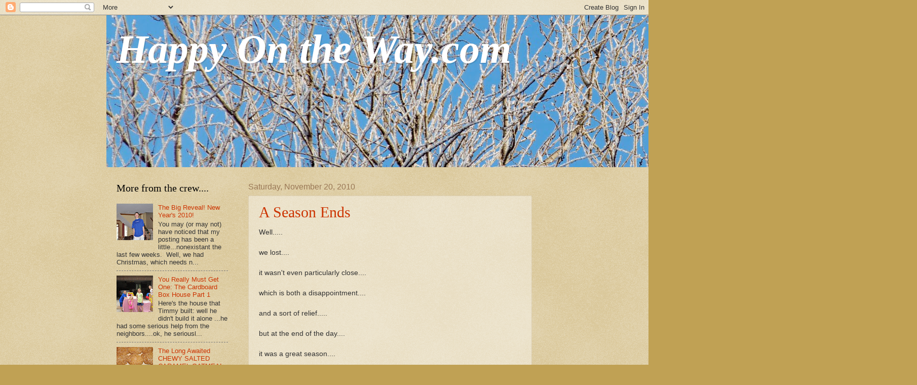

--- FILE ---
content_type: text/html; charset=UTF-8
request_url: http://www.happyontheway.com/2010/11/
body_size: 27047
content:
<!DOCTYPE html>
<html class='v2' dir='ltr' lang='en'>
<head>
<link href='https://www.blogger.com/static/v1/widgets/335934321-css_bundle_v2.css' rel='stylesheet' type='text/css'/>
<meta content='width=1100' name='viewport'/>
<meta content='text/html; charset=UTF-8' http-equiv='Content-Type'/>
<meta content='blogger' name='generator'/>
<link href='http://www.happyontheway.com/favicon.ico' rel='icon' type='image/x-icon'/>
<link href='http://www.happyontheway.com/2010/11/' rel='canonical'/>
<link rel="alternate" type="application/atom+xml" title="                                 Happy On the Way.com - Atom" href="http://www.happyontheway.com/feeds/posts/default" />
<link rel="alternate" type="application/rss+xml" title="                                 Happy On the Way.com - RSS" href="http://www.happyontheway.com/feeds/posts/default?alt=rss" />
<link rel="service.post" type="application/atom+xml" title="                                 Happy On the Way.com - Atom" href="https://www.blogger.com/feeds/3753524940828932534/posts/default" />
<!--Can't find substitution for tag [blog.ieCssRetrofitLinks]-->
<meta content='http://www.happyontheway.com/2010/11/' property='og:url'/>
<meta content='                                 Happy On the Way.com' property='og:title'/>
<meta content='' property='og:description'/>
<title>                                 Happy On the Way.com: November 2010</title>
<style id='page-skin-1' type='text/css'><!--
/*
-----------------------------------------------
Blogger Template Style
Name:     Watermark
Designer: Blogger
URL:      www.blogger.com
----------------------------------------------- */
/* Use this with templates/1ktemplate-*.html */
/* Content
----------------------------------------------- */
body {
font: normal normal 14px Arial, Tahoma, Helvetica, FreeSans, sans-serif;
color: #333333;
background: #c0a154 url(https://resources.blogblog.com/blogblog/data/1kt/watermark/body_background_birds.png) repeat scroll top left;
}
html body .content-outer {
min-width: 0;
max-width: 100%;
width: 100%;
}
.content-outer {
font-size: 92%;
}
a:link {
text-decoration:none;
color: #cc3300;
}
a:visited {
text-decoration:none;
color: #993322;
}
a:hover {
text-decoration:underline;
color: #ff3300;
}
.body-fauxcolumns .cap-top {
margin-top: 30px;
background: transparent url(https://resources.blogblog.com/blogblog/data/1kt/watermark/body_overlay_birds.png) no-repeat scroll top right;
height: 121px;
}
.content-inner {
padding: 0;
}
/* Header
----------------------------------------------- */
.header-inner .Header .titlewrapper,
.header-inner .Header .descriptionwrapper {
padding-left: 20px;
padding-right: 20px;
}
.Header h1 {
font: italic bold 80px Georgia, Utopia, 'Palatino Linotype', Palatino, serif;
color: #ffffff;
text-shadow: 2px 2px rgba(0, 0, 0, .1);
}
.Header h1 a {
color: #ffffff;
}
.Header .description {
font-size: 140%;
color: #997755;
}
/* Tabs
----------------------------------------------- */
.tabs-inner .section {
margin: 0 20px;
}
.tabs-inner .PageList, .tabs-inner .LinkList, .tabs-inner .Labels {
margin-left: -11px;
margin-right: -11px;
background-color: transparent;
border-top: 0 solid #ffffff;
border-bottom: 0 solid #ffffff;
-moz-box-shadow: 0 0 0 rgba(0, 0, 0, .3);
-webkit-box-shadow: 0 0 0 rgba(0, 0, 0, .3);
-goog-ms-box-shadow: 0 0 0 rgba(0, 0, 0, .3);
box-shadow: 0 0 0 rgba(0, 0, 0, .3);
}
.tabs-inner .PageList .widget-content,
.tabs-inner .LinkList .widget-content,
.tabs-inner .Labels .widget-content {
margin: -3px -11px;
background: transparent none  no-repeat scroll right;
}
.tabs-inner .widget ul {
padding: 2px 25px;
max-height: 34px;
background: transparent none no-repeat scroll left;
}
.tabs-inner .widget li {
border: none;
}
.tabs-inner .widget li a {
display: inline-block;
padding: .25em 1em;
font: normal normal 20px Georgia, Utopia, 'Palatino Linotype', Palatino, serif;
color: #cc3300;
border-right: 1px solid #c0a154;
}
.tabs-inner .widget li:first-child a {
border-left: 1px solid #c0a154;
}
.tabs-inner .widget li.selected a, .tabs-inner .widget li a:hover {
color: #000000;
}
/* Headings
----------------------------------------------- */
h2 {
font: normal normal 20px Georgia, Utopia, 'Palatino Linotype', Palatino, serif;
color: #000000;
margin: 0 0 .5em;
}
h2.date-header {
font: normal normal 16px Arial, Tahoma, Helvetica, FreeSans, sans-serif;
color: #997755;
}
/* Main
----------------------------------------------- */
.main-inner .column-center-inner,
.main-inner .column-left-inner,
.main-inner .column-right-inner {
padding: 0 5px;
}
.main-outer {
margin-top: 0;
background: transparent none no-repeat scroll top left;
}
.main-inner {
padding-top: 30px;
}
.main-cap-top {
position: relative;
}
.main-cap-top .cap-right {
position: absolute;
height: 0;
width: 100%;
bottom: 0;
background: transparent none repeat-x scroll bottom center;
}
.main-cap-top .cap-left {
position: absolute;
height: 245px;
width: 280px;
right: 0;
bottom: 0;
background: transparent none no-repeat scroll bottom left;
}
/* Posts
----------------------------------------------- */
.post-outer {
padding: 15px 20px;
margin: 0 0 25px;
background: transparent url(//www.blogblog.com/1kt/watermark/post_background_birds.png) repeat scroll top left;
_background-image: none;
border: dotted 1px #ccbb99;
-moz-box-shadow: 0 0 0 rgba(0, 0, 0, .1);
-webkit-box-shadow: 0 0 0 rgba(0, 0, 0, .1);
-goog-ms-box-shadow: 0 0 0 rgba(0, 0, 0, .1);
box-shadow: 0 0 0 rgba(0, 0, 0, .1);
}
h3.post-title {
font: normal normal 30px Georgia, Utopia, 'Palatino Linotype', Palatino, serif;
margin: 0;
}
.comments h4 {
font: normal normal 30px Georgia, Utopia, 'Palatino Linotype', Palatino, serif;
margin: 1em 0 0;
}
.post-body {
font-size: 105%;
line-height: 1.5;
position: relative;
}
.post-header {
margin: 0 0 1em;
color: #997755;
}
.post-footer {
margin: 10px 0 0;
padding: 10px 0 0;
color: #997755;
border-top: dashed 1px #777777;
}
#blog-pager {
font-size: 140%
}
#comments .comment-author {
padding-top: 1.5em;
border-top: dashed 1px #777777;
background-position: 0 1.5em;
}
#comments .comment-author:first-child {
padding-top: 0;
border-top: none;
}
.avatar-image-container {
margin: .2em 0 0;
}
/* Comments
----------------------------------------------- */
.comments .comments-content .icon.blog-author {
background-repeat: no-repeat;
background-image: url([data-uri]);
}
.comments .comments-content .loadmore a {
border-top: 1px solid #777777;
border-bottom: 1px solid #777777;
}
.comments .continue {
border-top: 2px solid #777777;
}
/* Widgets
----------------------------------------------- */
.widget ul, .widget #ArchiveList ul.flat {
padding: 0;
list-style: none;
}
.widget ul li, .widget #ArchiveList ul.flat li {
padding: .35em 0;
text-indent: 0;
border-top: dashed 1px #777777;
}
.widget ul li:first-child, .widget #ArchiveList ul.flat li:first-child {
border-top: none;
}
.widget .post-body ul {
list-style: disc;
}
.widget .post-body ul li {
border: none;
}
.widget .zippy {
color: #777777;
}
.post-body img, .post-body .tr-caption-container, .Profile img, .Image img,
.BlogList .item-thumbnail img {
padding: 5px;
background: #fff;
-moz-box-shadow: 1px 1px 5px rgba(0, 0, 0, .5);
-webkit-box-shadow: 1px 1px 5px rgba(0, 0, 0, .5);
-goog-ms-box-shadow: 1px 1px 5px rgba(0, 0, 0, .5);
box-shadow: 1px 1px 5px rgba(0, 0, 0, .5);
}
.post-body img, .post-body .tr-caption-container {
padding: 8px;
}
.post-body .tr-caption-container {
color: #333333;
}
.post-body .tr-caption-container img {
padding: 0;
background: transparent;
border: none;
-moz-box-shadow: 0 0 0 rgba(0, 0, 0, .1);
-webkit-box-shadow: 0 0 0 rgba(0, 0, 0, .1);
-goog-ms-box-shadow: 0 0 0 rgba(0, 0, 0, .1);
box-shadow: 0 0 0 rgba(0, 0, 0, .1);
}
/* Footer
----------------------------------------------- */
.footer-outer {
color:#ccbb99;
background: #330000 url(//www.blogblog.com/1kt/watermark/body_background_navigator.png) repeat scroll top left;
}
.footer-outer a {
color: #ff7755;
}
.footer-outer a:visited {
color: #dd5533;
}
.footer-outer a:hover {
color: #ff9977;
}
.footer-outer .widget h2 {
color: #eeddbb;
}
/* Mobile
----------------------------------------------- */
body.mobile  {
background-size: 100% auto;
}
.mobile .body-fauxcolumn-outer {
background: transparent none repeat scroll top left;
}
html .mobile .mobile-date-outer {
border-bottom: none;
background: transparent url(//www.blogblog.com/1kt/watermark/post_background_birds.png) repeat scroll top left;
_background-image: none;
margin-bottom: 10px;
}
.mobile .main-inner .date-outer {
padding: 0;
}
.mobile .main-inner .date-header {
margin: 10px;
}
.mobile .main-cap-top {
z-index: -1;
}
.mobile .content-outer {
font-size: 100%;
}
.mobile .post-outer {
padding: 10px;
}
.mobile .main-cap-top .cap-left {
background: transparent none no-repeat scroll bottom left;
}
.mobile .body-fauxcolumns .cap-top {
margin: 0;
}
.mobile-link-button {
background: transparent url(//www.blogblog.com/1kt/watermark/post_background_birds.png) repeat scroll top left;
}
.mobile-link-button a:link, .mobile-link-button a:visited {
color: #cc3300;
}
.mobile-index-date .date-header {
color: #997755;
}
.mobile-index-contents {
color: #333333;
}
.mobile .tabs-inner .section {
margin: 0;
}
.mobile .tabs-inner .PageList {
margin-left: 0;
margin-right: 0;
}
.mobile .tabs-inner .PageList .widget-content {
margin: 0;
color: #000000;
background: transparent url(//www.blogblog.com/1kt/watermark/post_background_birds.png) repeat scroll top left;
}
.mobile .tabs-inner .PageList .widget-content .pagelist-arrow {
border-left: 1px solid #c0a154;
}

--></style>
<style id='template-skin-1' type='text/css'><!--
body {
min-width: 860px;
}
.content-outer, .content-fauxcolumn-outer, .region-inner {
min-width: 860px;
max-width: 860px;
_width: 860px;
}
.main-inner .columns {
padding-left: 260px;
padding-right: 0px;
}
.main-inner .fauxcolumn-center-outer {
left: 260px;
right: 0px;
/* IE6 does not respect left and right together */
_width: expression(this.parentNode.offsetWidth -
parseInt("260px") -
parseInt("0px") + 'px');
}
.main-inner .fauxcolumn-left-outer {
width: 260px;
}
.main-inner .fauxcolumn-right-outer {
width: 0px;
}
.main-inner .column-left-outer {
width: 260px;
right: 100%;
margin-left: -260px;
}
.main-inner .column-right-outer {
width: 0px;
margin-right: -0px;
}
#layout {
min-width: 0;
}
#layout .content-outer {
min-width: 0;
width: 800px;
}
#layout .region-inner {
min-width: 0;
width: auto;
}
body#layout div.add_widget {
padding: 8px;
}
body#layout div.add_widget a {
margin-left: 32px;
}
--></style>
<link href='https://www.blogger.com/dyn-css/authorization.css?targetBlogID=3753524940828932534&amp;zx=142bb03e-5225-4b04-bdc8-98b6a2e61a02' media='none' onload='if(media!=&#39;all&#39;)media=&#39;all&#39;' rel='stylesheet'/><noscript><link href='https://www.blogger.com/dyn-css/authorization.css?targetBlogID=3753524940828932534&amp;zx=142bb03e-5225-4b04-bdc8-98b6a2e61a02' rel='stylesheet'/></noscript>
<meta name='google-adsense-platform-account' content='ca-host-pub-1556223355139109'/>
<meta name='google-adsense-platform-domain' content='blogspot.com'/>

</head>
<body class='loading variant-birds'>
<div class='navbar section' id='navbar' name='Navbar'><div class='widget Navbar' data-version='1' id='Navbar1'><script type="text/javascript">
    function setAttributeOnload(object, attribute, val) {
      if(window.addEventListener) {
        window.addEventListener('load',
          function(){ object[attribute] = val; }, false);
      } else {
        window.attachEvent('onload', function(){ object[attribute] = val; });
      }
    }
  </script>
<div id="navbar-iframe-container"></div>
<script type="text/javascript" src="https://apis.google.com/js/platform.js"></script>
<script type="text/javascript">
      gapi.load("gapi.iframes:gapi.iframes.style.bubble", function() {
        if (gapi.iframes && gapi.iframes.getContext) {
          gapi.iframes.getContext().openChild({
              url: 'https://www.blogger.com/navbar/3753524940828932534?origin\x3dhttp://www.happyontheway.com',
              where: document.getElementById("navbar-iframe-container"),
              id: "navbar-iframe"
          });
        }
      });
    </script><script type="text/javascript">
(function() {
var script = document.createElement('script');
script.type = 'text/javascript';
script.src = '//pagead2.googlesyndication.com/pagead/js/google_top_exp.js';
var head = document.getElementsByTagName('head')[0];
if (head) {
head.appendChild(script);
}})();
</script>
</div></div>
<div class='body-fauxcolumns'>
<div class='fauxcolumn-outer body-fauxcolumn-outer'>
<div class='cap-top'>
<div class='cap-left'></div>
<div class='cap-right'></div>
</div>
<div class='fauxborder-left'>
<div class='fauxborder-right'></div>
<div class='fauxcolumn-inner'>
</div>
</div>
<div class='cap-bottom'>
<div class='cap-left'></div>
<div class='cap-right'></div>
</div>
</div>
</div>
<div class='content'>
<div class='content-fauxcolumns'>
<div class='fauxcolumn-outer content-fauxcolumn-outer'>
<div class='cap-top'>
<div class='cap-left'></div>
<div class='cap-right'></div>
</div>
<div class='fauxborder-left'>
<div class='fauxborder-right'></div>
<div class='fauxcolumn-inner'>
</div>
</div>
<div class='cap-bottom'>
<div class='cap-left'></div>
<div class='cap-right'></div>
</div>
</div>
</div>
<div class='content-outer'>
<div class='content-cap-top cap-top'>
<div class='cap-left'></div>
<div class='cap-right'></div>
</div>
<div class='fauxborder-left content-fauxborder-left'>
<div class='fauxborder-right content-fauxborder-right'></div>
<div class='content-inner'>
<header>
<div class='header-outer'>
<div class='header-cap-top cap-top'>
<div class='cap-left'></div>
<div class='cap-right'></div>
</div>
<div class='fauxborder-left header-fauxborder-left'>
<div class='fauxborder-right header-fauxborder-right'></div>
<div class='region-inner header-inner'>
<div class='header section' id='header' name='Header'><div class='widget Header' data-version='1' id='Header1'>
<div id='header-inner' style='background-image: url("https://blogger.googleusercontent.com/img/b/R29vZ2xl/AVvXsEjR00Fz9A6-dCOnCF7LwG-MTmzoSLhGuWViGhx6DBlhHb7cSZOjKIrwLUzMPekLVVqHhYayOqbIQsBCb5_GrRH8JrRFzMvTYbtUktbsoOxwcrcqTeXC0ZdNNIKiT5j7SoY-K0zw-mhgamk/s1600/_DSC0178+-+Version+2.jpg"); background-position: left; width: 1600px; min-height: 300px; _height: 300px; background-repeat: no-repeat; '>
<div class='titlewrapper' style='background: transparent'>
<h1 class='title' style='background: transparent; border-width: 0px'>
<a href='http://www.happyontheway.com/'>
                                 Happy On the Way.com
</a>
</h1>
</div>
<div class='descriptionwrapper'>
<p class='description'><span>
</span></p>
</div>
</div>
</div></div>
</div>
</div>
<div class='header-cap-bottom cap-bottom'>
<div class='cap-left'></div>
<div class='cap-right'></div>
</div>
</div>
</header>
<div class='tabs-outer'>
<div class='tabs-cap-top cap-top'>
<div class='cap-left'></div>
<div class='cap-right'></div>
</div>
<div class='fauxborder-left tabs-fauxborder-left'>
<div class='fauxborder-right tabs-fauxborder-right'></div>
<div class='region-inner tabs-inner'>
<div class='tabs no-items section' id='crosscol' name='Cross-Column'></div>
<div class='tabs no-items section' id='crosscol-overflow' name='Cross-Column 2'></div>
</div>
</div>
<div class='tabs-cap-bottom cap-bottom'>
<div class='cap-left'></div>
<div class='cap-right'></div>
</div>
</div>
<div class='main-outer'>
<div class='main-cap-top cap-top'>
<div class='cap-left'></div>
<div class='cap-right'></div>
</div>
<div class='fauxborder-left main-fauxborder-left'>
<div class='fauxborder-right main-fauxborder-right'></div>
<div class='region-inner main-inner'>
<div class='columns fauxcolumns'>
<div class='fauxcolumn-outer fauxcolumn-center-outer'>
<div class='cap-top'>
<div class='cap-left'></div>
<div class='cap-right'></div>
</div>
<div class='fauxborder-left'>
<div class='fauxborder-right'></div>
<div class='fauxcolumn-inner'>
</div>
</div>
<div class='cap-bottom'>
<div class='cap-left'></div>
<div class='cap-right'></div>
</div>
</div>
<div class='fauxcolumn-outer fauxcolumn-left-outer'>
<div class='cap-top'>
<div class='cap-left'></div>
<div class='cap-right'></div>
</div>
<div class='fauxborder-left'>
<div class='fauxborder-right'></div>
<div class='fauxcolumn-inner'>
</div>
</div>
<div class='cap-bottom'>
<div class='cap-left'></div>
<div class='cap-right'></div>
</div>
</div>
<div class='fauxcolumn-outer fauxcolumn-right-outer'>
<div class='cap-top'>
<div class='cap-left'></div>
<div class='cap-right'></div>
</div>
<div class='fauxborder-left'>
<div class='fauxborder-right'></div>
<div class='fauxcolumn-inner'>
</div>
</div>
<div class='cap-bottom'>
<div class='cap-left'></div>
<div class='cap-right'></div>
</div>
</div>
<!-- corrects IE6 width calculation -->
<div class='columns-inner'>
<div class='column-center-outer'>
<div class='column-center-inner'>
<div class='main section' id='main' name='Main'><div class='widget Blog' data-version='1' id='Blog1'>
<div class='blog-posts hfeed'>

          <div class="date-outer">
        
<h2 class='date-header'><span>Saturday, November 20, 2010</span></h2>

          <div class="date-posts">
        
<div class='post-outer'>
<div class='post hentry' itemprop='blogPost' itemscope='itemscope' itemtype='http://schema.org/BlogPosting'>
<meta content='3753524940828932534' itemprop='blogId'/>
<meta content='3747634935794678880' itemprop='postId'/>
<a name='3747634935794678880'></a>
<h3 class='post-title entry-title' itemprop='name'>
<a href='http://www.happyontheway.com/2010/11/season-ends.html'>A Season Ends</a>
</h3>
<div class='post-header'>
<div class='post-header-line-1'></div>
</div>
<div class='post-body entry-content' id='post-body-3747634935794678880' itemprop='description articleBody'>
Well.....<br />
<br />
we lost....<br />
<br />
it wasn't even particularly close....<br />
<br />
which is both a disappointment....<br />
<br />
and a sort of relief.....<br />
<br />
but at the end of the day....<br />
<br />
it was a great season....<br />
<br />
a blessing of friends, fun....<br />
<br />
...competition....pain...and achievement....<br />
<br />
and now we can celebrate the good times.<br />
<br />
And rest.
<div style='clear: both;'></div>
</div>
<div class='post-footer'>
<div class='post-footer-line post-footer-line-1'><span class='post-author vcard'>
Posted by
<span class='fn' itemprop='author' itemscope='itemscope' itemtype='http://schema.org/Person'>
<meta content='https://www.blogger.com/profile/13698856580721049858' itemprop='url'/>
<a href='https://www.blogger.com/profile/13698856580721049858' rel='author' title='author profile'>
<span itemprop='name'>Suzanne</span>
</a>
</span>
</span>
<span class='post-timestamp'>
at
<meta content='http://www.happyontheway.com/2010/11/season-ends.html' itemprop='url'/>
<a class='timestamp-link' href='http://www.happyontheway.com/2010/11/season-ends.html' rel='bookmark' title='permanent link'><abbr class='published' itemprop='datePublished' title='2010-11-20T21:27:00-06:00'>9:27&#8239;PM</abbr></a>
</span>
<span class='post-comment-link'>
<a class='comment-link' href='https://www.blogger.com/comment/fullpage/post/3753524940828932534/3747634935794678880' onclick=''>
No comments:
  </a>
</span>
<span class='post-icons'>
<span class='item-action'>
<a href='https://www.blogger.com/email-post/3753524940828932534/3747634935794678880' title='Email Post'>
<img alt='' class='icon-action' height='13' src='http://img1.blogblog.com/img/icon18_email.gif' width='18'/>
</a>
</span>
<span class='item-control blog-admin pid-353257712'>
<a href='https://www.blogger.com/post-edit.g?blogID=3753524940828932534&postID=3747634935794678880&from=pencil' title='Edit Post'>
<img alt='' class='icon-action' height='18' src='https://resources.blogblog.com/img/icon18_edit_allbkg.gif' width='18'/>
</a>
</span>
</span>
<span class='post-backlinks post-comment-link'>
</span>
<div class='post-share-buttons goog-inline-block'>
<a class='goog-inline-block share-button sb-email' href='https://www.blogger.com/share-post.g?blogID=3753524940828932534&postID=3747634935794678880&target=email' target='_blank' title='Email This'><span class='share-button-link-text'>Email This</span></a><a class='goog-inline-block share-button sb-blog' href='https://www.blogger.com/share-post.g?blogID=3753524940828932534&postID=3747634935794678880&target=blog' onclick='window.open(this.href, "_blank", "height=270,width=475"); return false;' target='_blank' title='BlogThis!'><span class='share-button-link-text'>BlogThis!</span></a><a class='goog-inline-block share-button sb-twitter' href='https://www.blogger.com/share-post.g?blogID=3753524940828932534&postID=3747634935794678880&target=twitter' target='_blank' title='Share to X'><span class='share-button-link-text'>Share to X</span></a><a class='goog-inline-block share-button sb-facebook' href='https://www.blogger.com/share-post.g?blogID=3753524940828932534&postID=3747634935794678880&target=facebook' onclick='window.open(this.href, "_blank", "height=430,width=640"); return false;' target='_blank' title='Share to Facebook'><span class='share-button-link-text'>Share to Facebook</span></a><a class='goog-inline-block share-button sb-pinterest' href='https://www.blogger.com/share-post.g?blogID=3753524940828932534&postID=3747634935794678880&target=pinterest' target='_blank' title='Share to Pinterest'><span class='share-button-link-text'>Share to Pinterest</span></a>
</div>
</div>
<div class='post-footer-line post-footer-line-2'><span class='post-labels'>
Labels:
<a href='http://www.happyontheway.com/search/label/Andrew' rel='tag'>Andrew</a>,
<a href='http://www.happyontheway.com/search/label/Sports' rel='tag'>Sports</a>,
<a href='http://www.happyontheway.com/search/label/Zachary' rel='tag'>Zachary</a>
</span>
</div>
<div class='post-footer-line post-footer-line-3'><span class='reaction-buttons'>
</span>
</div>
</div>
</div>
</div>
<div class='post-outer'>
<div class='post hentry' itemprop='blogPost' itemscope='itemscope' itemtype='http://schema.org/BlogPosting'>
<meta content='https://blogger.googleusercontent.com/img/b/R29vZ2xl/AVvXsEiKIDpB-9bncQj9dFr3f9I0BCqlU13wGqFhLW1Un9ake9TAhNrmTBXCt0dJe9RUqV1r8UCp5f-tDdHIol6FGatvo6GAq4fcqx22gKHjqAIo91FqP9UiCNSWZMRNFj7G4UONApg7z7b1dhJ_/s640/_DSC0101.jpg' itemprop='image_url'/>
<meta content='3753524940828932534' itemprop='blogId'/>
<meta content='8177016204008878877' itemprop='postId'/>
<a name='8177016204008878877'></a>
<h3 class='post-title entry-title' itemprop='name'>
<a href='http://www.happyontheway.com/2010/11/on-bus.html'>On the Bus</a>
</h3>
<div class='post-header'>
<div class='post-header-line-1'></div>
</div>
<div class='post-body entry-content' id='post-body-8177016204008878877' itemprop='description articleBody'>
<div class="separator" style="clear: both; text-align: center;"><a href="https://blogger.googleusercontent.com/img/b/R29vZ2xl/AVvXsEiKIDpB-9bncQj9dFr3f9I0BCqlU13wGqFhLW1Un9ake9TAhNrmTBXCt0dJe9RUqV1r8UCp5f-tDdHIol6FGatvo6GAq4fcqx22gKHjqAIo91FqP9UiCNSWZMRNFj7G4UONApg7z7b1dhJ_/s1600/_DSC0101.jpg" imageanchor="1" style="margin-left: 1em; margin-right: 1em;"><img border="0" height="424" ox="true" src="https://blogger.googleusercontent.com/img/b/R29vZ2xl/AVvXsEiKIDpB-9bncQj9dFr3f9I0BCqlU13wGqFhLW1Un9ake9TAhNrmTBXCt0dJe9RUqV1r8UCp5f-tDdHIol6FGatvo6GAq4fcqx22gKHjqAIo91FqP9UiCNSWZMRNFj7G4UONApg7z7b1dhJ_/s640/_DSC0101.jpg" width="640" /></a></div><span style="font-size: large;">The Eagles have flown.....by which I mean both boys, Andrew and Zachary (85 above), are suited up, fed well (ok...pb&amp;j's but that is what they REQUESTED) and ON THE BUS TO THE METRODOME.&nbsp; We are following shortly.&nbsp; Today is the semi-finals game.&nbsp; If they win this they play for the state title next Saturday!&nbsp; And if they lose, we cry and life returns to a semi-sane level.&nbsp; It's really a win win situation.&nbsp; But make no mistake....one of those "wins" is in CAPITAL LETTERS!</span><br />
<br />
<span style="font-size: large;">OK...that "win win situation" thing....nobody else feels that but me.&nbsp; And I don't really feel that way...I'm just trying to soften the blow, hedge the bets, cushion the fall....you get the idea.&nbsp; I'm the mother.</span><br />
<br />
<span style="font-size: large;">So wish us luck!&nbsp; </span><br />
<br />
<span style="font-size: large;">I'll be sure to let you know how it all goes!</span><br />
<br />
<span style="font-size: large;">No news is good news....means we are celebrating.</span><br />
<br />
<span style="font-size: large;">Later!</span>
<div style='clear: both;'></div>
</div>
<div class='post-footer'>
<div class='post-footer-line post-footer-line-1'><span class='post-author vcard'>
Posted by
<span class='fn' itemprop='author' itemscope='itemscope' itemtype='http://schema.org/Person'>
<meta content='https://www.blogger.com/profile/13698856580721049858' itemprop='url'/>
<a href='https://www.blogger.com/profile/13698856580721049858' rel='author' title='author profile'>
<span itemprop='name'>Suzanne</span>
</a>
</span>
</span>
<span class='post-timestamp'>
at
<meta content='http://www.happyontheway.com/2010/11/on-bus.html' itemprop='url'/>
<a class='timestamp-link' href='http://www.happyontheway.com/2010/11/on-bus.html' rel='bookmark' title='permanent link'><abbr class='published' itemprop='datePublished' title='2010-11-20T10:22:00-06:00'>10:22&#8239;AM</abbr></a>
</span>
<span class='post-comment-link'>
<a class='comment-link' href='https://www.blogger.com/comment/fullpage/post/3753524940828932534/8177016204008878877' onclick=''>
No comments:
  </a>
</span>
<span class='post-icons'>
<span class='item-action'>
<a href='https://www.blogger.com/email-post/3753524940828932534/8177016204008878877' title='Email Post'>
<img alt='' class='icon-action' height='13' src='http://img1.blogblog.com/img/icon18_email.gif' width='18'/>
</a>
</span>
<span class='item-control blog-admin pid-353257712'>
<a href='https://www.blogger.com/post-edit.g?blogID=3753524940828932534&postID=8177016204008878877&from=pencil' title='Edit Post'>
<img alt='' class='icon-action' height='18' src='https://resources.blogblog.com/img/icon18_edit_allbkg.gif' width='18'/>
</a>
</span>
</span>
<span class='post-backlinks post-comment-link'>
</span>
<div class='post-share-buttons goog-inline-block'>
<a class='goog-inline-block share-button sb-email' href='https://www.blogger.com/share-post.g?blogID=3753524940828932534&postID=8177016204008878877&target=email' target='_blank' title='Email This'><span class='share-button-link-text'>Email This</span></a><a class='goog-inline-block share-button sb-blog' href='https://www.blogger.com/share-post.g?blogID=3753524940828932534&postID=8177016204008878877&target=blog' onclick='window.open(this.href, "_blank", "height=270,width=475"); return false;' target='_blank' title='BlogThis!'><span class='share-button-link-text'>BlogThis!</span></a><a class='goog-inline-block share-button sb-twitter' href='https://www.blogger.com/share-post.g?blogID=3753524940828932534&postID=8177016204008878877&target=twitter' target='_blank' title='Share to X'><span class='share-button-link-text'>Share to X</span></a><a class='goog-inline-block share-button sb-facebook' href='https://www.blogger.com/share-post.g?blogID=3753524940828932534&postID=8177016204008878877&target=facebook' onclick='window.open(this.href, "_blank", "height=430,width=640"); return false;' target='_blank' title='Share to Facebook'><span class='share-button-link-text'>Share to Facebook</span></a><a class='goog-inline-block share-button sb-pinterest' href='https://www.blogger.com/share-post.g?blogID=3753524940828932534&postID=8177016204008878877&target=pinterest' target='_blank' title='Share to Pinterest'><span class='share-button-link-text'>Share to Pinterest</span></a>
</div>
</div>
<div class='post-footer-line post-footer-line-2'><span class='post-labels'>
Labels:
<a href='http://www.happyontheway.com/search/label/Andrew' rel='tag'>Andrew</a>,
<a href='http://www.happyontheway.com/search/label/Sports' rel='tag'>Sports</a>,
<a href='http://www.happyontheway.com/search/label/Zachary' rel='tag'>Zachary</a>
</span>
</div>
<div class='post-footer-line post-footer-line-3'><span class='reaction-buttons'>
</span>
</div>
</div>
</div>
</div>

          </div></div>
        

          <div class="date-outer">
        
<h2 class='date-header'><span>Thursday, November 18, 2010</span></h2>

          <div class="date-posts">
        
<div class='post-outer'>
<div class='post hentry' itemprop='blogPost' itemscope='itemscope' itemtype='http://schema.org/BlogPosting'>
<meta content='https://blogger.googleusercontent.com/img/b/R29vZ2xl/AVvXsEgyzxqEo4CpzHNj66oMiUB-e7tst5WqZm7h5-4f7G-iVsVXQGh0AEdiPJOqALw42_2s3ol7JcvZlvxHMVCp1-syyQjg7d-IXwTHegTDmw-CTkfnPpNLf88S9cT5zsxv2zofRay5eJk3HwWO/s640/Andrew+Dome.png' itemprop='image_url'/>
<meta content='3753524940828932534' itemprop='blogId'/>
<meta content='7029536723675188871' itemprop='postId'/>
<a name='7029536723675188871'></a>
<h3 class='post-title entry-title' itemprop='name'>
<a href='http://www.happyontheway.com/2010/11/to-dome.html'>To the Dome</a>
</h3>
<div class='post-header'>
<div class='post-header-line-1'></div>
</div>
<div class='post-body entry-content' id='post-body-7029536723675188871' itemprop='description articleBody'>
<div class="separator" style="clear: both; text-align: center;"><span class="Apple-style-span" style="font-size: large;">When Andrew and Zachary were starting out in football, the big carrot held out to their teams was that the final game in playoffs would be in the Metrodome in downtown Minneapolis.</span></div><div class="separator" style="clear: both; text-align: center;"><span class="Apple-style-span" style="font-size: large;"><br />
</span></div><div class="separator" style="clear: both; text-align: center;"><span class="Apple-style-span" style="font-size: large;">I can't begin to tell you how huge of a thing this was....to...</span></div><div class="separator" style="clear: both; text-align: center;"><span class="Apple-style-span" style="font-size: large;"><b>"play! in! the! Dome!"</b></span></div><div class="separator" style="clear: both; text-align: center;"><br />
</div><div class="separator" style="clear: both; text-align: center;"><span class="Apple-style-span" style="font-size: large;">And now it's going to happen again in the State Semi-finals on Saturday!</span></div><div class="separator" style="clear: both; text-align: center;"><span class="Apple-style-span" style="font-size: large;">This time, both boys will be on the field.</span></div><div class="separator" style="clear: both; text-align: center;"><span class="Apple-style-span" style="font-size: large;">But just for a walk down memory lane...</span></div><div class="separator" style="clear: both; text-align: center;"><br />
</div><div class="separator" style="clear: both; text-align: center;"><a href="https://blogger.googleusercontent.com/img/b/R29vZ2xl/AVvXsEgyzxqEo4CpzHNj66oMiUB-e7tst5WqZm7h5-4f7G-iVsVXQGh0AEdiPJOqALw42_2s3ol7JcvZlvxHMVCp1-syyQjg7d-IXwTHegTDmw-CTkfnPpNLf88S9cT5zsxv2zofRay5eJk3HwWO/s1600/Andrew+Dome.png" imageanchor="1" style="margin-left: 1em; margin-right: 1em;"><img border="0" height="480" src="https://blogger.googleusercontent.com/img/b/R29vZ2xl/AVvXsEgyzxqEo4CpzHNj66oMiUB-e7tst5WqZm7h5-4f7G-iVsVXQGh0AEdiPJOqALw42_2s3ol7JcvZlvxHMVCp1-syyQjg7d-IXwTHegTDmw-CTkfnPpNLf88S9cT5zsxv2zofRay5eJk3HwWO/s640/Andrew+Dome.png" width="640" /></a></div><div style="text-align: center;">&nbsp;<span class="Apple-style-span" style="font-size: large;">A friend sent me these....her son (8) is standing next to Andrew (number 5).</span></div><div style="text-align: center;"><span class="Apple-style-span" style="font-size: large;"><br />
</span></div><div style="text-align: center;"><span class="Apple-style-span" style="font-size: large;">From the sober faces, I think the above shot was before the game.</span></div><div style="text-align: center;"><span class="Apple-style-span" style="font-size: large;"><br />
</span></div><div style="text-align: center;"><span class="Apple-style-span" style="font-size: large;"><br />
</span></div><div class="separator" style="clear: both; text-align: center;"><a href="https://blogger.googleusercontent.com/img/b/R29vZ2xl/AVvXsEg4d2c3htJoc3-bDlhzI1XepdUtssxF_gEtLStbKpPtPGVt1W0FDsyukQKmEL2rYkWFsKoT0k8_1Ynh1fGD7MdTLWsZCq3AJCz5U2zUp4pK4jXMdP99T26edx5T41CF9Ggng0GShhgSYh7i/s1600/Andrew+Dome+2.png" imageanchor="1" style="margin-left: 1em; margin-right: 1em;"><img border="0" height="150" src="https://blogger.googleusercontent.com/img/b/R29vZ2xl/AVvXsEg4d2c3htJoc3-bDlhzI1XepdUtssxF_gEtLStbKpPtPGVt1W0FDsyukQKmEL2rYkWFsKoT0k8_1Ynh1fGD7MdTLWsZCq3AJCz5U2zUp4pK4jXMdP99T26edx5T41CF9Ggng0GShhgSYh7i/s200/Andrew+Dome+2.png" width="200" /></a></div><div style="text-align: center;">&nbsp;<span class="Apple-style-span" style="font-size: large;">...during...</span></div><div class="separator" style="clear: both; text-align: center;"></div><br />
<div class="separator" style="clear: both; text-align: center;"><a href="https://blogger.googleusercontent.com/img/b/R29vZ2xl/AVvXsEh8WBglMzeWYQhxa-MouBqaU4_mEdD4TWmXgzDzTRFIEezys1p8XJNz74LiYYapWXFOYnabINWxoQXNWeZZe9XspjVUTcoUi4ulWN0ZqkL2ZsdUa1okchL_xaYYmfmv25Cps0wleoLgz4SZ/s1600/Andrew+Dome+4.png" imageanchor="1" style="margin-left: 1em; margin-right: 1em;"><img border="0" height="480" src="https://blogger.googleusercontent.com/img/b/R29vZ2xl/AVvXsEh8WBglMzeWYQhxa-MouBqaU4_mEdD4TWmXgzDzTRFIEezys1p8XJNz74LiYYapWXFOYnabINWxoQXNWeZZe9XspjVUTcoUi4ulWN0ZqkL2ZsdUa1okchL_xaYYmfmv25Cps0wleoLgz4SZ/s640/Andrew+Dome+4.png" width="640" /></a></div><div style="text-align: center;"><span class="Apple-style-span" style="font-size: large;">....and AFTER....</span></div><div style="text-align: center;"><span class="Apple-style-span" style="font-size: large;"><br />
</span></div><div style="text-align: center;"><span class="Apple-style-span" style="font-size: large;">Hopefully we have another win "in the Dome" this weekend, but regardless, these pictures reminded me of the blessing of friends who go way back to the beginning of things with you.</span></div><div style="text-align: center;"><span class="Apple-style-span" style="font-size: large;"><br />
</span></div><div style="text-align: center;"><span class="Apple-style-span" style="font-size: large;">Those kinds of friends are treasures from God and just can't be replaced.</span></div><div style="text-align: center;"><span class="Apple-style-span" style="font-size: large;"><br />
</span></div><div style="text-align: center;"><span class="Apple-style-span" style="font-size: large;">Ever.</span></div><div style="text-align: center;"><span class="Apple-style-span" style="font-size: large;"><br />
</span></div><div style="text-align: center;"><span class="Apple-style-span" style="font-size: large;">Yet another thing to be thankful for in this season of Thanksgiving!</span></div><div style="text-align: center;"><span class="Apple-style-span" style="font-size: large;"><br />
</span></div><div style="text-align: center;"><span class="Apple-style-span" style="font-size: large;">Go Zephyrs!</span></div>
<div style='clear: both;'></div>
</div>
<div class='post-footer'>
<div class='post-footer-line post-footer-line-1'><span class='post-author vcard'>
Posted by
<span class='fn' itemprop='author' itemscope='itemscope' itemtype='http://schema.org/Person'>
<meta content='https://www.blogger.com/profile/13698856580721049858' itemprop='url'/>
<a href='https://www.blogger.com/profile/13698856580721049858' rel='author' title='author profile'>
<span itemprop='name'>Suzanne</span>
</a>
</span>
</span>
<span class='post-timestamp'>
at
<meta content='http://www.happyontheway.com/2010/11/to-dome.html' itemprop='url'/>
<a class='timestamp-link' href='http://www.happyontheway.com/2010/11/to-dome.html' rel='bookmark' title='permanent link'><abbr class='published' itemprop='datePublished' title='2010-11-18T10:24:00-06:00'>10:24&#8239;AM</abbr></a>
</span>
<span class='post-comment-link'>
<a class='comment-link' href='https://www.blogger.com/comment/fullpage/post/3753524940828932534/7029536723675188871' onclick=''>
1 comment:
  </a>
</span>
<span class='post-icons'>
<span class='item-action'>
<a href='https://www.blogger.com/email-post/3753524940828932534/7029536723675188871' title='Email Post'>
<img alt='' class='icon-action' height='13' src='http://img1.blogblog.com/img/icon18_email.gif' width='18'/>
</a>
</span>
<span class='item-control blog-admin pid-353257712'>
<a href='https://www.blogger.com/post-edit.g?blogID=3753524940828932534&postID=7029536723675188871&from=pencil' title='Edit Post'>
<img alt='' class='icon-action' height='18' src='https://resources.blogblog.com/img/icon18_edit_allbkg.gif' width='18'/>
</a>
</span>
</span>
<span class='post-backlinks post-comment-link'>
</span>
<div class='post-share-buttons goog-inline-block'>
<a class='goog-inline-block share-button sb-email' href='https://www.blogger.com/share-post.g?blogID=3753524940828932534&postID=7029536723675188871&target=email' target='_blank' title='Email This'><span class='share-button-link-text'>Email This</span></a><a class='goog-inline-block share-button sb-blog' href='https://www.blogger.com/share-post.g?blogID=3753524940828932534&postID=7029536723675188871&target=blog' onclick='window.open(this.href, "_blank", "height=270,width=475"); return false;' target='_blank' title='BlogThis!'><span class='share-button-link-text'>BlogThis!</span></a><a class='goog-inline-block share-button sb-twitter' href='https://www.blogger.com/share-post.g?blogID=3753524940828932534&postID=7029536723675188871&target=twitter' target='_blank' title='Share to X'><span class='share-button-link-text'>Share to X</span></a><a class='goog-inline-block share-button sb-facebook' href='https://www.blogger.com/share-post.g?blogID=3753524940828932534&postID=7029536723675188871&target=facebook' onclick='window.open(this.href, "_blank", "height=430,width=640"); return false;' target='_blank' title='Share to Facebook'><span class='share-button-link-text'>Share to Facebook</span></a><a class='goog-inline-block share-button sb-pinterest' href='https://www.blogger.com/share-post.g?blogID=3753524940828932534&postID=7029536723675188871&target=pinterest' target='_blank' title='Share to Pinterest'><span class='share-button-link-text'>Share to Pinterest</span></a>
</div>
</div>
<div class='post-footer-line post-footer-line-2'><span class='post-labels'>
Labels:
<a href='http://www.happyontheway.com/search/label/Andrew' rel='tag'>Andrew</a>,
<a href='http://www.happyontheway.com/search/label/Sports' rel='tag'>Sports</a>
</span>
</div>
<div class='post-footer-line post-footer-line-3'><span class='reaction-buttons'>
</span>
</div>
</div>
</div>
</div>

          </div></div>
        

          <div class="date-outer">
        
<h2 class='date-header'><span>Wednesday, November 17, 2010</span></h2>

          <div class="date-posts">
        
<div class='post-outer'>
<div class='post hentry' itemprop='blogPost' itemscope='itemscope' itemtype='http://schema.org/BlogPosting'>
<meta content='https://blogger.googleusercontent.com/img/b/R29vZ2xl/AVvXsEiXlAlZGu-JvCe-IS22Kp52y_r8YkRj2g1aXax2vtmQ4k9eezMUQfYt4YMjmuEqptAWm-Mjyy47oG-ogq_uXQ_bQsAIxXk7qwhW1lgQjQJXjL_y1bIQqXXarWq1KXISNxL6sgTk0s66CGaU/s640/_DSC0030.jpg' itemprop='image_url'/>
<meta content='3753524940828932534' itemprop='blogId'/>
<meta content='2098830282591216432' itemprop='postId'/>
<a name='2098830282591216432'></a>
<h3 class='post-title entry-title' itemprop='name'>
<a href='http://www.happyontheway.com/2010/11/its-been-long-time-coming.html'>It's Been A Long Time Coming</a>
</h3>
<div class='post-header'>
<div class='post-header-line-1'></div>
</div>
<div class='post-body entry-content' id='post-body-2098830282591216432' itemprop='description articleBody'>
<div class="separator" style="clear: both; text-align: center;"><span style="font-size: large;">Lily had a dream.</span></div><div class="separator" style="clear: both; text-align: center;"><span style="font-size: large;"><br />
</span></div><div class="separator" style="clear: both; text-align: center;"><span style="font-size: large;">For years, Lily had dreamed the dream of sideliner siblings the whole world over.</span></div><div class="separator" style="clear: both; text-align: center;"><span style="font-size: large;"><br />
</span></div><div class="separator" style="clear: both; text-align: center;"><span style="font-size: large;">The dream itself was simple...</span></div><div class="separator" style="clear: both; text-align: center;"><span style="font-size: large;"><br />
</span></div><div class="separator" style="clear: both; text-align: center;"><span style="font-size: large;">it was that she, for once, would be the one in uniform.</span></div><div class="separator" style="clear: both; text-align: center;"><span style="font-size: large;"><br />
</span></div><div class="separator" style="clear: both; text-align: center;"><span style="font-size: large;">...she would be the one with the ball...</span></div><div class="separator" style="clear: both; text-align: center;"><span style="font-size: large;"><br />
</span></div><div class="separator" style="clear: both; text-align: center;"><span style="font-size: large;">...with the waterbottle, hastily filled while the rest of the family clambored into the car...</span></div><div class="separator" style="clear: both; text-align: center;"><span style="font-size: large;"><br />
</span></div><div class="separator" style="clear: both; text-align: center;"><span style="font-size: large;">...rushing and bustling to get HER to HER game on time...</span></div><div class="separator" style="clear: both; text-align: center;"><span style="font-size: large;"><br />
</span></div><div class="separator" style="clear: both; text-align: center;"><span style="font-size: large;">...dropping&nbsp;HER off at the field while THEY went to park the car....</span></div><div class="separator" style="clear: both; text-align: center;"><span style="font-size: large;"><br />
</span></div><div class="separator" style="clear: both; text-align: center;"><span style="font-size: large;">...and carry all the chairs and cameras and blankets to the sidelines...</span></div><div class="separator" style="clear: both; text-align: center;"><span style="font-size: large;"><br />
</span></div><div class="separator" style="clear: both; text-align: center;"><span style="font-size: large;">HER sidelines....</span></div><div class="separator" style="clear: both; text-align: center;"><span style="font-size: large;"><br />
</span></div><div class="separator" style="clear: both; text-align: center;"><span style="font-size: large;">IT WAS HER DREAM.</span></div><div class="separator" style="clear: both; text-align: center;"><span style="font-size: large;"><br />
</span></div><div class="separator" style="clear: both; text-align: center;"><span style="font-size: large;">It almost happened last Spring...but then a concussion put her out for the season.</span></div><div class="separator" style="clear: both; text-align: center;"><span style="font-size: large;"><br />
</span></div><div class="separator" style="clear: both; text-align: center;"><span style="font-size: large;">BUT FINALLY.....THIS FALL...</span></div><div class="separator" style="clear: both; text-align: center;"><span style="font-size: large;"><br />
</span></div><div class="separator" style="clear: both; text-align: center;"><span style="font-size: large;"><br />
</span></div><div class="separator" style="clear: both; text-align: center;"><span style="font-size: large;"><br />
</span></div><div class="separator" style="clear: both; text-align: center;"><span style="font-size: large;"><br />
</span></div><div class="separator" style="clear: both; text-align: center;"><a href="https://blogger.googleusercontent.com/img/b/R29vZ2xl/AVvXsEiXlAlZGu-JvCe-IS22Kp52y_r8YkRj2g1aXax2vtmQ4k9eezMUQfYt4YMjmuEqptAWm-Mjyy47oG-ogq_uXQ_bQsAIxXk7qwhW1lgQjQJXjL_y1bIQqXXarWq1KXISNxL6sgTk0s66CGaU/s1600/_DSC0030.jpg" imageanchor="1" style="margin-left: 1em; margin-right: 1em;"><span style="font-size: large;"><img border="0" height="424" px="true" src="https://blogger.googleusercontent.com/img/b/R29vZ2xl/AVvXsEiXlAlZGu-JvCe-IS22Kp52y_r8YkRj2g1aXax2vtmQ4k9eezMUQfYt4YMjmuEqptAWm-Mjyy47oG-ogq_uXQ_bQsAIxXk7qwhW1lgQjQJXjL_y1bIQqXXarWq1KXISNxL6sgTk0s66CGaU/s640/_DSC0030.jpg" width="640" /></span></a></div><div style="text-align: center;"><span style="font-size: large;">&nbsp;HER DREAM CAME TRUE!</span></div><div style="text-align: center;"><span style="font-size: large;">AND SHE DID IT WITH STYLE.</span></div><div style="text-align: center;"><span style="font-size: large;"><br />
</span></div><div class="separator" style="clear: both; text-align: center;"><a href="https://blogger.googleusercontent.com/img/b/R29vZ2xl/AVvXsEhYSiGEh0JslwHo9_68M6M5PAmgh5z9Pb0zTgxeYNUavTR7Msc1iIlg_QplyZHIK1gTQaro-i46Y228oDa2W8FPoPwnWluzsdGe_1EishWe57baQ-hsjhML7VDuj7doJtan7Q-ovfzWt2pg/s1600/_DSC0031.jpg" imageanchor="1" style="margin-left: 1em; margin-right: 1em;"><span style="font-size: large;"><img border="0" height="424" px="true" src="https://blogger.googleusercontent.com/img/b/R29vZ2xl/AVvXsEhYSiGEh0JslwHo9_68M6M5PAmgh5z9Pb0zTgxeYNUavTR7Msc1iIlg_QplyZHIK1gTQaro-i46Y228oDa2W8FPoPwnWluzsdGe_1EishWe57baQ-hsjhML7VDuj7doJtan7Q-ovfzWt2pg/s640/_DSC0031.jpg" width="640" /></span></a></div><div style="text-align: center;"><span style="font-size: large;">&nbsp;She wasn't all that certain how the game of soccer actually went....</span></div><div style="text-align: center;"><span style="font-size: large;"><br />
</span></div><div style="text-align: center;"><span style="font-size: large;"><br />
</span></div><div class="separator" style="clear: both; text-align: center;"><a href="https://blogger.googleusercontent.com/img/b/R29vZ2xl/AVvXsEit2D6ycKtJDUJLFyUEN26ylrw1-04tEwfzkzBKYMPW_0Wuvix2rjdGEpL-J7puaRjFNXl1qeXwg8EGqyQ8Scdxuk4RepbWIBknEFAFkd-Ij0ht25-UK7nkX8G0ehtZa5VQBOFkLwD_b4sw/s1600/_DSC0036.jpg" imageanchor="1" style="margin-left: 1em; margin-right: 1em;"><span style="font-size: large;"><img border="0" height="640" px="true" src="https://blogger.googleusercontent.com/img/b/R29vZ2xl/AVvXsEit2D6ycKtJDUJLFyUEN26ylrw1-04tEwfzkzBKYMPW_0Wuvix2rjdGEpL-J7puaRjFNXl1qeXwg8EGqyQ8Scdxuk4RepbWIBknEFAFkd-Ij0ht25-UK7nkX8G0ehtZa5VQBOFkLwD_b4sw/s640/_DSC0036.jpg" width="424" /></span></a></div><div class="separator" style="clear: both; text-align: center;"><span style="font-size: large;">But her own private fan club sat right behind her goal.</span></div><span style="font-size: large;"><br />
</span><br />
<div class="separator" style="clear: both; text-align: center;"><a href="https://blogger.googleusercontent.com/img/b/R29vZ2xl/AVvXsEh2DQXwHsFp5XQqOJD5FpI4GBSN_oKB12SRZBS8iaDTe6euUqKi1eBgZs8AtSezd9bR5dTfyTLt4iA_dKI67MpwAg0WDXzN7rGxS4aWlyBrbkjwgL8UcOAX3iwmvBXrbK0bG4w7W2ibKMlt/s1600/_DSC0037.jpg" imageanchor="1" style="margin-left: 1em; margin-right: 1em;"><span style="font-size: large;"><img border="0" height="640" px="true" src="https://blogger.googleusercontent.com/img/b/R29vZ2xl/AVvXsEh2DQXwHsFp5XQqOJD5FpI4GBSN_oKB12SRZBS8iaDTe6euUqKi1eBgZs8AtSezd9bR5dTfyTLt4iA_dKI67MpwAg0WDXzN7rGxS4aWlyBrbkjwgL8UcOAX3iwmvBXrbK0bG4w7W2ibKMlt/s640/_DSC0037.jpg" width="424" /></span></a></div><div class="separator" style="clear: both; text-align: center;"><span style="font-size: large;">And she knew how to drink like she'd just walked the Sahara....</span></div><div class="separator" style="clear: both; text-align: center;"><span style="font-size: large;">...because that's what you do...</span></div><div class="separator" style="clear: both; text-align: center;"><span style="font-size: large;">..when your own private fan club is watching you drink....</span></div><span style="font-size: large;"><br />
</span><br />
<div class="separator" style="clear: both; text-align: center;"><a href="https://blogger.googleusercontent.com/img/b/R29vZ2xl/AVvXsEhRv4Duv8RTc2Az6TQGpYvPvOy4rPll-JrOfwg1zSpMp5CmZuo9OPKK21AwXGd5empp2t3OoDUN0E69Zn0zrAo2iFUM_tyTVTW6pr7BcJSA2I-c7c0F5X47K5mYe8uABzn_6pkxc109tRjJ/s1600/_DSC0038.jpg" imageanchor="1" style="margin-left: 1em; margin-right: 1em;"><span style="font-size: large;"><img border="0" height="424" px="true" src="https://blogger.googleusercontent.com/img/b/R29vZ2xl/AVvXsEhRv4Duv8RTc2Az6TQGpYvPvOy4rPll-JrOfwg1zSpMp5CmZuo9OPKK21AwXGd5empp2t3OoDUN0E69Zn0zrAo2iFUM_tyTVTW6pr7BcJSA2I-c7c0F5X47K5mYe8uABzn_6pkxc109tRjJ/s640/_DSC0038.jpg" width="640" /></span></a></div><div style="text-align: center;"><span style="font-size: large;">&nbsp;She was short (yes...Lily is short) and spunky....</span></div><div style="text-align: center;"><span style="font-size: large;"><br />
</span></div><div style="text-align: center;"><span style="font-size: large;"><br />
</span></div><div class="separator" style="clear: both; text-align: center;"><a href="https://blogger.googleusercontent.com/img/b/R29vZ2xl/AVvXsEjkS4mnJsTli90luNRBMz6Bfa0_RpsyeffOwOhhCuBP3uRlUp54BEt23VfW4I9KMqiMIN_zXr4mMS9MLCF7AOJTTlcN3g2B4IX8o886og9e_xIEbdaGJTwp3pb03myJOFPwPXbqQyX0ohnS/s1600/_DSC0040.jpg" imageanchor="1" style="margin-left: 1em; margin-right: 1em;"><span style="font-size: large;"><img border="0" height="424" px="true" src="https://blogger.googleusercontent.com/img/b/R29vZ2xl/AVvXsEjkS4mnJsTli90luNRBMz6Bfa0_RpsyeffOwOhhCuBP3uRlUp54BEt23VfW4I9KMqiMIN_zXr4mMS9MLCF7AOJTTlcN3g2B4IX8o886og9e_xIEbdaGJTwp3pb03myJOFPwPXbqQyX0ohnS/s640/_DSC0040.jpg" width="640" /></span></a></div><div align="center"><span style="font-size: large;">....and when she mowed someone down...</span></div><div align="center"><span style="font-size: large;">....she never looked back....</span></div><div align="center"><span style="font-size: large;">Focus.</span><br />
<br />
<br />
<span style="font-size: large;">AND NOW GOOGLE IS TELLING ME I AM OUT OF PHOTO SPACE...SO I GUESS THIS WILL HAVE TO BE CONTINUED.</span><br />
<span style="font-size: large;">?????</span></div><div align="center"><br />
</div>
<div style='clear: both;'></div>
</div>
<div class='post-footer'>
<div class='post-footer-line post-footer-line-1'><span class='post-author vcard'>
Posted by
<span class='fn' itemprop='author' itemscope='itemscope' itemtype='http://schema.org/Person'>
<meta content='https://www.blogger.com/profile/13698856580721049858' itemprop='url'/>
<a href='https://www.blogger.com/profile/13698856580721049858' rel='author' title='author profile'>
<span itemprop='name'>Suzanne</span>
</a>
</span>
</span>
<span class='post-timestamp'>
at
<meta content='http://www.happyontheway.com/2010/11/its-been-long-time-coming.html' itemprop='url'/>
<a class='timestamp-link' href='http://www.happyontheway.com/2010/11/its-been-long-time-coming.html' rel='bookmark' title='permanent link'><abbr class='published' itemprop='datePublished' title='2010-11-17T13:55:00-06:00'>1:55&#8239;PM</abbr></a>
</span>
<span class='post-comment-link'>
<a class='comment-link' href='https://www.blogger.com/comment/fullpage/post/3753524940828932534/2098830282591216432' onclick=''>
No comments:
  </a>
</span>
<span class='post-icons'>
<span class='item-action'>
<a href='https://www.blogger.com/email-post/3753524940828932534/2098830282591216432' title='Email Post'>
<img alt='' class='icon-action' height='13' src='http://img1.blogblog.com/img/icon18_email.gif' width='18'/>
</a>
</span>
<span class='item-control blog-admin pid-353257712'>
<a href='https://www.blogger.com/post-edit.g?blogID=3753524940828932534&postID=2098830282591216432&from=pencil' title='Edit Post'>
<img alt='' class='icon-action' height='18' src='https://resources.blogblog.com/img/icon18_edit_allbkg.gif' width='18'/>
</a>
</span>
</span>
<span class='post-backlinks post-comment-link'>
</span>
<div class='post-share-buttons goog-inline-block'>
<a class='goog-inline-block share-button sb-email' href='https://www.blogger.com/share-post.g?blogID=3753524940828932534&postID=2098830282591216432&target=email' target='_blank' title='Email This'><span class='share-button-link-text'>Email This</span></a><a class='goog-inline-block share-button sb-blog' href='https://www.blogger.com/share-post.g?blogID=3753524940828932534&postID=2098830282591216432&target=blog' onclick='window.open(this.href, "_blank", "height=270,width=475"); return false;' target='_blank' title='BlogThis!'><span class='share-button-link-text'>BlogThis!</span></a><a class='goog-inline-block share-button sb-twitter' href='https://www.blogger.com/share-post.g?blogID=3753524940828932534&postID=2098830282591216432&target=twitter' target='_blank' title='Share to X'><span class='share-button-link-text'>Share to X</span></a><a class='goog-inline-block share-button sb-facebook' href='https://www.blogger.com/share-post.g?blogID=3753524940828932534&postID=2098830282591216432&target=facebook' onclick='window.open(this.href, "_blank", "height=430,width=640"); return false;' target='_blank' title='Share to Facebook'><span class='share-button-link-text'>Share to Facebook</span></a><a class='goog-inline-block share-button sb-pinterest' href='https://www.blogger.com/share-post.g?blogID=3753524940828932534&postID=2098830282591216432&target=pinterest' target='_blank' title='Share to Pinterest'><span class='share-button-link-text'>Share to Pinterest</span></a>
</div>
</div>
<div class='post-footer-line post-footer-line-2'><span class='post-labels'>
Labels:
<a href='http://www.happyontheway.com/search/label/Lily%20Stories' rel='tag'>Lily Stories</a>
</span>
</div>
<div class='post-footer-line post-footer-line-3'><span class='reaction-buttons'>
</span>
</div>
</div>
</div>
</div>

          </div></div>
        

          <div class="date-outer">
        
<h2 class='date-header'><span>Thursday, November 11, 2010</span></h2>

          <div class="date-posts">
        
<div class='post-outer'>
<div class='post hentry' itemprop='blogPost' itemscope='itemscope' itemtype='http://schema.org/BlogPosting'>
<meta content='3753524940828932534' itemprop='blogId'/>
<meta content='8189842695641368820' itemprop='postId'/>
<a name='8189842695641368820'></a>
<h3 class='post-title entry-title' itemprop='name'>
<a href='http://www.happyontheway.com/2010/11/complications.html'>Complications</a>
</h3>
<div class='post-header'>
<div class='post-header-line-1'></div>
</div>
<div class='post-body entry-content' id='post-body-8189842695641368820' itemprop='description articleBody'>
<span style="font-size: large;">Life in the modern world can get complicated fast. I already bored you all with my broken furnace last week.&nbsp; So I won't drone on about the broken dishwasher AND garbage disposal and the running toilet.&nbsp; But I will tell you about something which has made the last few days complicated and stressful.&nbsp; I LOST MY CELL PHONE.....not ONCE...no no no....but TWICE.&nbsp; I lost it for two days, found it for about 5 hours and then lost it AGAIN, and alas have never found it although I have turned the house upside down.&nbsp; And believe me, going through my household is a daunting task.</span><br />
<span style="font-size: large;"><br />
</span><br />
<span style="font-size: large;">I can't believe how dependent I am on constant communications.&nbsp; Because of one missing little 4 x 2 inch box of plastic and wires, we have missed dentist appointments, shown up to practices with no shoes, weathered social calamities that are so complicated I still don't understand them and run out of milk twice....and all because I wasn't available at a moment's notice for three days!</span><br />
<span style="font-size: large;"><br />
</span><br />
<span style="font-size: large;">In case&nbsp; you are wondering how I managed to lose it so readily, twice in the same day....I was cleaning the house.&nbsp; And when I clean the house, I walk around for hours putting random things away in far off places where I normally fear to tread!&nbsp; So I am sure that my poor old cell phone is lying dead as a doornail in some basket of yarn or the back of the freezer or under a tupper ware lid.&nbsp; NOoooooo....just testing you.....I didn't clean out the TUPPERWARE CABINET....that's 20,398th on my household to do list!&nbsp; And it's probably by some&nbsp;twist of fate or a rent in the fabric of time, exactly where my phone is.</span><br />
<span style="font-size: large;"><br />
</span><br />
<span style="font-size: large;">I'll let you know!</span>
<div style='clear: both;'></div>
</div>
<div class='post-footer'>
<div class='post-footer-line post-footer-line-1'><span class='post-author vcard'>
Posted by
<span class='fn' itemprop='author' itemscope='itemscope' itemtype='http://schema.org/Person'>
<meta content='https://www.blogger.com/profile/13698856580721049858' itemprop='url'/>
<a href='https://www.blogger.com/profile/13698856580721049858' rel='author' title='author profile'>
<span itemprop='name'>Suzanne</span>
</a>
</span>
</span>
<span class='post-timestamp'>
at
<meta content='http://www.happyontheway.com/2010/11/complications.html' itemprop='url'/>
<a class='timestamp-link' href='http://www.happyontheway.com/2010/11/complications.html' rel='bookmark' title='permanent link'><abbr class='published' itemprop='datePublished' title='2010-11-11T13:16:00-06:00'>1:16&#8239;PM</abbr></a>
</span>
<span class='post-comment-link'>
<a class='comment-link' href='https://www.blogger.com/comment/fullpage/post/3753524940828932534/8189842695641368820' onclick=''>
No comments:
  </a>
</span>
<span class='post-icons'>
<span class='item-action'>
<a href='https://www.blogger.com/email-post/3753524940828932534/8189842695641368820' title='Email Post'>
<img alt='' class='icon-action' height='13' src='http://img1.blogblog.com/img/icon18_email.gif' width='18'/>
</a>
</span>
<span class='item-control blog-admin pid-353257712'>
<a href='https://www.blogger.com/post-edit.g?blogID=3753524940828932534&postID=8189842695641368820&from=pencil' title='Edit Post'>
<img alt='' class='icon-action' height='18' src='https://resources.blogblog.com/img/icon18_edit_allbkg.gif' width='18'/>
</a>
</span>
</span>
<span class='post-backlinks post-comment-link'>
</span>
<div class='post-share-buttons goog-inline-block'>
<a class='goog-inline-block share-button sb-email' href='https://www.blogger.com/share-post.g?blogID=3753524940828932534&postID=8189842695641368820&target=email' target='_blank' title='Email This'><span class='share-button-link-text'>Email This</span></a><a class='goog-inline-block share-button sb-blog' href='https://www.blogger.com/share-post.g?blogID=3753524940828932534&postID=8189842695641368820&target=blog' onclick='window.open(this.href, "_blank", "height=270,width=475"); return false;' target='_blank' title='BlogThis!'><span class='share-button-link-text'>BlogThis!</span></a><a class='goog-inline-block share-button sb-twitter' href='https://www.blogger.com/share-post.g?blogID=3753524940828932534&postID=8189842695641368820&target=twitter' target='_blank' title='Share to X'><span class='share-button-link-text'>Share to X</span></a><a class='goog-inline-block share-button sb-facebook' href='https://www.blogger.com/share-post.g?blogID=3753524940828932534&postID=8189842695641368820&target=facebook' onclick='window.open(this.href, "_blank", "height=430,width=640"); return false;' target='_blank' title='Share to Facebook'><span class='share-button-link-text'>Share to Facebook</span></a><a class='goog-inline-block share-button sb-pinterest' href='https://www.blogger.com/share-post.g?blogID=3753524940828932534&postID=8189842695641368820&target=pinterest' target='_blank' title='Share to Pinterest'><span class='share-button-link-text'>Share to Pinterest</span></a>
</div>
</div>
<div class='post-footer-line post-footer-line-2'><span class='post-labels'>
Labels:
<a href='http://www.happyontheway.com/search/label/Observations%20on%20life' rel='tag'>Observations on life</a>
</span>
</div>
<div class='post-footer-line post-footer-line-3'><span class='reaction-buttons'>
</span>
</div>
</div>
</div>
</div>

          </div></div>
        

          <div class="date-outer">
        
<h2 class='date-header'><span>Wednesday, November 10, 2010</span></h2>

          <div class="date-posts">
        
<div class='post-outer'>
<div class='post hentry' itemprop='blogPost' itemscope='itemscope' itemtype='http://schema.org/BlogPosting'>
<meta content='https://blogger.googleusercontent.com/img/b/R29vZ2xl/AVvXsEh4YszenlFqijbZdi63R1-L0gT29VIWqg6MSktvKPrWekODk9jsI7Q-5_gQHmfJ37XS3KWn68zwXOmXL9BSVY-BAarL-drMmq-Db30MVgkzRa3cYDY5uTVcESMxX2T4EfpQ-sCIdvNKtuaC/s640/_DSC0097.jpg' itemprop='image_url'/>
<meta content='3753524940828932534' itemprop='blogId'/>
<meta content='6304589105294956377' itemprop='postId'/>
<a name='6304589105294956377'></a>
<h3 class='post-title entry-title' itemprop='name'>
<a href='http://www.happyontheway.com/2010/11/timmys-two-loves.html'>Timmy's Two Loves</a>
</h3>
<div class='post-header'>
<div class='post-header-line-1'></div>
</div>
<div class='post-body entry-content' id='post-body-6304589105294956377' itemprop='description articleBody'>
<div class="separator" style="border-bottom: medium none; border-left: medium none; border-right: medium none; border-top: medium none; clear: both; text-align: center;"><span style="font-size: x-large;">There are two things in this world that my 11 year old boy LOVES:</span></div><div class="separator" style="border-bottom: medium none; border-left: medium none; border-right: medium none; border-top: medium none; clear: both; text-align: center;"><br />
</div><div class="separator" style="border-bottom: medium none; border-left: medium none; border-right: medium none; border-top: medium none; clear: both; text-align: center;"><a href="https://blogger.googleusercontent.com/img/b/R29vZ2xl/AVvXsEh4YszenlFqijbZdi63R1-L0gT29VIWqg6MSktvKPrWekODk9jsI7Q-5_gQHmfJ37XS3KWn68zwXOmXL9BSVY-BAarL-drMmq-Db30MVgkzRa3cYDY5uTVcESMxX2T4EfpQ-sCIdvNKtuaC/s1600/_DSC0097.jpg" imageanchor="1" style="margin-left: 1em; margin-right: 1em;"><img border="0" height="640" px="true" src="https://blogger.googleusercontent.com/img/b/R29vZ2xl/AVvXsEh4YszenlFqijbZdi63R1-L0gT29VIWqg6MSktvKPrWekODk9jsI7Q-5_gQHmfJ37XS3KWn68zwXOmXL9BSVY-BAarL-drMmq-Db30MVgkzRa3cYDY5uTVcESMxX2T4EfpQ-sCIdvNKtuaC/s640/_DSC0097.jpg" width="424" /></a></div><div class="separator" style="border-bottom: medium none; border-left: medium none; border-right: medium none; border-top: medium none; clear: both; text-align: center;"><span style="font-size: x-large;">Funnel Cakes.....</span></div><div class="separator" style="border-bottom: medium none; border-left: medium none; border-right: medium none; border-top: medium none; clear: both; text-align: center;"><br />
</div><div class="separator" style="border-bottom: medium none; border-left: medium none; border-right: medium none; border-top: medium none; clear: both; text-align: center;"><br />
</div><div class="separator" style="border-bottom: medium none; border-left: medium none; border-right: medium none; border-top: medium none; clear: both; text-align: center;"><br />
</div><div class="separator" style="border-bottom: medium none; border-left: medium none; border-right: medium none; border-top: medium none; clear: both; text-align: center;"><a href="https://blogger.googleusercontent.com/img/b/R29vZ2xl/AVvXsEjvZkf9mdbPRoRBtIEwX_jthbW6HC6vSwoHdN0dm7H_7WWeFLJ0eso3sX5T5ZDEOyPhwgWLv5HF9Ye-J0hvql8osX49BFWVkLHIGgJJ3_1p6ngPbAZ37GyPMpd6WN8-Pse6p9SbsIkAGN3k/s1600/_DSC0089.jpg" imageanchor="1" style="margin-left: 1em; margin-right: 1em;"><img border="0" height="424" px="true" src="https://blogger.googleusercontent.com/img/b/R29vZ2xl/AVvXsEjvZkf9mdbPRoRBtIEwX_jthbW6HC6vSwoHdN0dm7H_7WWeFLJ0eso3sX5T5ZDEOyPhwgWLv5HF9Ye-J0hvql8osX49BFWVkLHIGgJJ3_1p6ngPbAZ37GyPMpd6WN8-Pse6p9SbsIkAGN3k/s640/_DSC0089.jpg" width="640" /></a></div><div class="separator" style="border-bottom: medium none; border-left: medium none; border-right: medium none; border-top: medium none; clear: both; text-align: center;"><span style="font-size: x-large;">...and his dog Molly.</span></div><br />
<br />
<br />
<div class="separator" style="clear: both; text-align: center;"><a href="https://blogger.googleusercontent.com/img/b/R29vZ2xl/AVvXsEhggum1c-NFi5RhaP5UBDV9AI5MhHo_Ql0qcvViJtkXb-5AlWW3ZJsfRa4RqlnLhRIoijFaKtn8CKi5Frzr1t2XfpiSNUCvjJXwVorLS9XcF7Anou0bLU0iYEsHWt2ap6EWgUtPeB8_9-pm/s1600/_DSC0096.jpg" imageanchor="1" style="margin-left: 1em; margin-right: 1em;"><img border="0" height="640" px="true" src="https://blogger.googleusercontent.com/img/b/R29vZ2xl/AVvXsEhggum1c-NFi5RhaP5UBDV9AI5MhHo_Ql0qcvViJtkXb-5AlWW3ZJsfRa4RqlnLhRIoijFaKtn8CKi5Frzr1t2XfpiSNUCvjJXwVorLS9XcF7Anou0bLU0iYEsHWt2ap6EWgUtPeB8_9-pm/s640/_DSC0096.jpg" width="424" /></a></div><div class="separator" style="clear: both; text-align: center;"><span style="font-size: x-large;">And I, his loving mother, made these for him as a treat.&nbsp; </span></div><div class="separator" style="clear: both; text-align: center;"><span style="font-size: x-large;">It had ABSOLUTELY NOTHING to do with the fact that I'd been craving them ever since I watched Timmy and Lily devour them at Valley Fair Amusement Park in August.</span></div><div class="separator" style="clear: both; text-align: center;"><br />
</div><div class="separator" style="clear: both; text-align: center;"><span style="font-size: x-large;">I made them for the sheer love of Timmy.</span></div><div class="separator" style="clear: both; text-align: center;"><br />
</div><div class="separator" style="clear: both; text-align: center;"><span style="font-size: x-large;">And Molly....</span></div><div class="separator" style="clear: both; text-align: center;"><span style="font-size: x-large;">Molly definitely loves Timmy back....</span></div><div class="separator" style="clear: both; text-align: center;"><span style="font-size: x-large;">but she too has another love....</span></div><div class="separator" style="clear: both; text-align: center;"><br />
</div><div class="separator" style="clear: both; text-align: center;"><br />
</div><br />
<div class="separator" style="clear: both; text-align: center;"><a href="https://blogger.googleusercontent.com/img/b/R29vZ2xl/AVvXsEh3aksTHJd0ePBGm_M-eVbcXmkapowRkk8BXPfEXEC9mQMoD8DzpL5Q_N2o-6wg28PnZlAtul_iIsk4bDd9FVGP4KiAWF2dDzBIYZUjRpZxH2LHmEEnTwDs8UpTw8aTQZ4AxYCw_aoaimgv/s1600/_DSC0090.jpg" imageanchor="1" style="margin-left: 1em; margin-right: 1em;"><img border="0" height="424" px="true" src="https://blogger.googleusercontent.com/img/b/R29vZ2xl/AVvXsEh3aksTHJd0ePBGm_M-eVbcXmkapowRkk8BXPfEXEC9mQMoD8DzpL5Q_N2o-6wg28PnZlAtul_iIsk4bDd9FVGP4KiAWF2dDzBIYZUjRpZxH2LHmEEnTwDs8UpTw8aTQZ4AxYCw_aoaimgv/s640/_DSC0090.jpg" width="640" /></a></div><div class="separator" style="clear: both; text-align: center;"><span style="font-size: x-large;">...and it's NOT the cat.</span></div><div class="separator" style="clear: both; text-align: center;"><span style="font-size: x-large;">Molly....."NO!"</span></div><br />
<div class="separator" style="clear: both; text-align: center;"><a href="https://blogger.googleusercontent.com/img/b/R29vZ2xl/AVvXsEit3ntsWolR1GRWokWrD0-lIalsN29jKSrHN3QdtQY7P5_tEtMkCDUdCm8nRodp6sdnVF642lnhrYIBf8EJAC_Arv5OeV6Aw0TX2YIEE3HVjrypPkVrGnK7XHFwcIkBdATJK9MWngWOmVwu/s1600/_DSC0094.jpg" imageanchor="1" style="margin-left: 1em; margin-right: 1em;"><img border="0" height="424" px="true" src="https://blogger.googleusercontent.com/img/b/R29vZ2xl/AVvXsEit3ntsWolR1GRWokWrD0-lIalsN29jKSrHN3QdtQY7P5_tEtMkCDUdCm8nRodp6sdnVF642lnhrYIBf8EJAC_Arv5OeV6Aw0TX2YIEE3HVjrypPkVrGnK7XHFwcIkBdATJK9MWngWOmVwu/s640/_DSC0094.jpg" width="640" /></a></div><div class="separator" style="clear: both; text-align: center;"><span style="font-size: x-large;">It's "Blue Monkey"</span></div><div class="separator" style="clear: both; text-align: center;"><span style="font-size: x-large;">We have a penchant for simple names around here.</span></div><div class="separator" style="clear: both; text-align: center;"><span style="font-size: x-large;">(I once had a pony named....drumroll..."Pony.")</span></div><div class="separator" style="clear: both; text-align: center;"><br />
</div><br />
<div class="separator" style="clear: both; text-align: center;"><a href="https://blogger.googleusercontent.com/img/b/R29vZ2xl/AVvXsEjrM7lsP8iNXZ2j2LDEtix2hr39x8m6ODFJtcrQzYmn4j_pw-kMVkz2PRVA3isvxF-6C1b0HVQZsMU8hfvFsILiudqr-2KKt99pDKF6EWt6k8LGCv0lRvJCcDvZaaaOqaZqvcot2hSlXLDT/s1600/_DSC0093.jpg" imageanchor="1" style="margin-left: 1em; margin-right: 1em;"><img border="0" height="424" px="true" src="https://blogger.googleusercontent.com/img/b/R29vZ2xl/AVvXsEjrM7lsP8iNXZ2j2LDEtix2hr39x8m6ODFJtcrQzYmn4j_pw-kMVkz2PRVA3isvxF-6C1b0HVQZsMU8hfvFsILiudqr-2KKt99pDKF6EWt6k8LGCv0lRvJCcDvZaaaOqaZqvcot2hSlXLDT/s640/_DSC0093.jpg" width="640" /></a></div><div class="separator" style="clear: both; text-align: center;"><span style="font-size: x-large;">She loves Blue Monkey with every tooth she has!</span></div><div class="separator" style="clear: both; text-align: center;"><br />
</div><div class="separator" style="clear: both; text-align: center;"><br />
</div><br />
<div class="separator" style="clear: both; text-align: center;"><a href="https://blogger.googleusercontent.com/img/b/R29vZ2xl/AVvXsEgVmgVTWqrCDeO3AzT1_zdVMgaB3pvLp1ne-qYqX-2NyjALXYrl1BTj2M_eomDLkMJNq5n_cADk5Ts1YwgDMxQk5AjX9lu13QBkjjoJO-2z0bvu8Wvr9VqSLaSz9TakcaQL0uZAKFuz7V_t/s1600/_DSC0099.jpg" imageanchor="1" style="margin-left: 1em; margin-right: 1em;"><img border="0" height="424" px="true" src="https://blogger.googleusercontent.com/img/b/R29vZ2xl/AVvXsEgVmgVTWqrCDeO3AzT1_zdVMgaB3pvLp1ne-qYqX-2NyjALXYrl1BTj2M_eomDLkMJNq5n_cADk5Ts1YwgDMxQk5AjX9lu13QBkjjoJO-2z0bvu8Wvr9VqSLaSz9TakcaQL0uZAKFuz7V_t/s640/_DSC0099.jpg" width="640" /></a></div><div class="separator" style="clear: both; text-align: center;"><span style="font-size: x-large;">"Wait!&nbsp; Time out!&nbsp; Whatabout me?"</span></div><div class="separator" style="clear: both; text-align: center;"><span style="font-size: x-large;">"Remember meeeeeeee?"</span></div><div class="separator" style="clear: both; text-align: center;"><span style="font-size: x-large;">We remember you, Lily, but this post is about Timmy and Molly.</span></div><br />
<div class="separator" style="clear: both; text-align: center;"><a href="https://blogger.googleusercontent.com/img/b/R29vZ2xl/AVvXsEi7vcyoCC9w-LN31J5ue6zGwtN5fX3A2yyBZVad-Q2CSA4UbeSriGFM6gAqiSV3gDn7nisASkoUqVqvFZYVMp0PwVgJ6hJApr-lrCRt9r5415E4LmA8uujHGa6qm_W9xdU_ylvoKqJ0YXT3/s1600/_DSC0092.jpg" imageanchor="1" style="margin-left: 1em; margin-right: 1em;"><img border="0" height="424" px="true" src="https://blogger.googleusercontent.com/img/b/R29vZ2xl/AVvXsEi7vcyoCC9w-LN31J5ue6zGwtN5fX3A2yyBZVad-Q2CSA4UbeSriGFM6gAqiSV3gDn7nisASkoUqVqvFZYVMp0PwVgJ6hJApr-lrCRt9r5415E4LmA8uujHGa6qm_W9xdU_ylvoKqJ0YXT3/s640/_DSC0092.jpg" width="640" /></a></div><div class="separator" style="clear: both; text-align: center;"><span style="font-size: x-large;">...and Blue Monkey.</span></div><div class="separator" style="clear: both; text-align: center;"><span style="font-size: x-large;">Look into those eyes....</span></div><div class="separator" style="clear: both; text-align: center;"><span style="font-size: x-large;">(Molly's not the monkey's....)</span></div><div class="separator" style="clear: both; text-align: center;"><br />
</div><div class="separator" style="clear: both; text-align: center;"><span style="font-size: x-large;">No wonder Timmy loves her.</span></div><div class="separator" style="clear: both; text-align: center;"><br />
</div><div class="separator" style="clear: both; text-align: center;"><em><span style="font-size: large;">disclaimer....the stuffing you see here is from her bed.....no monkeys were harmed in the making of this post.</span></em></div><br />
<div class="separator" style="clear: both; text-align: center;"></div>
<div style='clear: both;'></div>
</div>
<div class='post-footer'>
<div class='post-footer-line post-footer-line-1'><span class='post-author vcard'>
Posted by
<span class='fn' itemprop='author' itemscope='itemscope' itemtype='http://schema.org/Person'>
<meta content='https://www.blogger.com/profile/13698856580721049858' itemprop='url'/>
<a href='https://www.blogger.com/profile/13698856580721049858' rel='author' title='author profile'>
<span itemprop='name'>Suzanne</span>
</a>
</span>
</span>
<span class='post-timestamp'>
at
<meta content='http://www.happyontheway.com/2010/11/timmys-two-loves.html' itemprop='url'/>
<a class='timestamp-link' href='http://www.happyontheway.com/2010/11/timmys-two-loves.html' rel='bookmark' title='permanent link'><abbr class='published' itemprop='datePublished' title='2010-11-10T22:15:00-06:00'>10:15&#8239;PM</abbr></a>
</span>
<span class='post-comment-link'>
<a class='comment-link' href='https://www.blogger.com/comment/fullpage/post/3753524940828932534/6304589105294956377' onclick=''>
1 comment:
  </a>
</span>
<span class='post-icons'>
<span class='item-action'>
<a href='https://www.blogger.com/email-post/3753524940828932534/6304589105294956377' title='Email Post'>
<img alt='' class='icon-action' height='13' src='http://img1.blogblog.com/img/icon18_email.gif' width='18'/>
</a>
</span>
<span class='item-control blog-admin pid-353257712'>
<a href='https://www.blogger.com/post-edit.g?blogID=3753524940828932534&postID=6304589105294956377&from=pencil' title='Edit Post'>
<img alt='' class='icon-action' height='18' src='https://resources.blogblog.com/img/icon18_edit_allbkg.gif' width='18'/>
</a>
</span>
</span>
<span class='post-backlinks post-comment-link'>
</span>
<div class='post-share-buttons goog-inline-block'>
<a class='goog-inline-block share-button sb-email' href='https://www.blogger.com/share-post.g?blogID=3753524940828932534&postID=6304589105294956377&target=email' target='_blank' title='Email This'><span class='share-button-link-text'>Email This</span></a><a class='goog-inline-block share-button sb-blog' href='https://www.blogger.com/share-post.g?blogID=3753524940828932534&postID=6304589105294956377&target=blog' onclick='window.open(this.href, "_blank", "height=270,width=475"); return false;' target='_blank' title='BlogThis!'><span class='share-button-link-text'>BlogThis!</span></a><a class='goog-inline-block share-button sb-twitter' href='https://www.blogger.com/share-post.g?blogID=3753524940828932534&postID=6304589105294956377&target=twitter' target='_blank' title='Share to X'><span class='share-button-link-text'>Share to X</span></a><a class='goog-inline-block share-button sb-facebook' href='https://www.blogger.com/share-post.g?blogID=3753524940828932534&postID=6304589105294956377&target=facebook' onclick='window.open(this.href, "_blank", "height=430,width=640"); return false;' target='_blank' title='Share to Facebook'><span class='share-button-link-text'>Share to Facebook</span></a><a class='goog-inline-block share-button sb-pinterest' href='https://www.blogger.com/share-post.g?blogID=3753524940828932534&postID=6304589105294956377&target=pinterest' target='_blank' title='Share to Pinterest'><span class='share-button-link-text'>Share to Pinterest</span></a>
</div>
</div>
<div class='post-footer-line post-footer-line-2'><span class='post-labels'>
Labels:
<a href='http://www.happyontheway.com/search/label/Molly' rel='tag'>Molly</a>,
<a href='http://www.happyontheway.com/search/label/Timmy' rel='tag'>Timmy</a>
</span>
</div>
<div class='post-footer-line post-footer-line-3'><span class='reaction-buttons'>
</span>
</div>
</div>
</div>
</div>

          </div></div>
        

          <div class="date-outer">
        
<h2 class='date-header'><span>Sunday, November 7, 2010</span></h2>

          <div class="date-posts">
        
<div class='post-outer'>
<div class='post hentry' itemprop='blogPost' itemscope='itemscope' itemtype='http://schema.org/BlogPosting'>
<meta content='https://blogger.googleusercontent.com/img/b/R29vZ2xl/AVvXsEi1So7Yc7V_5B-Te_84Th-SZ08Fv1-oldBqVehiGzhXmRbxbIWegte8A4z4D4GEZEzmekwYgUYgHStVk6_L57OJ1Y15SJBp-0czzW9vK1QnCJPllUnvCSV8ZW8OVup2ErMz_vWpTvuNc_LB/s640/October+Pictures+006.jpg' itemprop='image_url'/>
<meta content='3753524940828932534' itemprop='blogId'/>
<meta content='4487027241457972149' itemprop='postId'/>
<a name='4487027241457972149'></a>
<h3 class='post-title entry-title' itemprop='name'>
<a href='http://www.happyontheway.com/2010/11/if-youre-appy-and-you-know-it.html'>"If You're Appy and You Know It..."</a>
</h3>
<div class='post-header'>
<div class='post-header-line-1'></div>
</div>
<div class='post-body entry-content' id='post-body-4487027241457972149' itemprop='description articleBody'>
<span style="font-size: large;">"If you're appy and you know it clap your hands!"</span><br />
<span style="font-size: large;">Turns out Zachary was appy....appendicitus-wise that is, but we didn't know it!</span><br />
<span style="font-size: large;">A quick 20 hour sojourn at Children's in St. Paul did the trick in no time!</span><br />
<span style="font-size: large;">Here's the patient...mouth a little swollen from the tubes and all, but still feeling like football.</span><br />
<div class="separator" style="clear: both; text-align: center;"><a href="https://blogger.googleusercontent.com/img/b/R29vZ2xl/AVvXsEi1So7Yc7V_5B-Te_84Th-SZ08Fv1-oldBqVehiGzhXmRbxbIWegte8A4z4D4GEZEzmekwYgUYgHStVk6_L57OJ1Y15SJBp-0czzW9vK1QnCJPllUnvCSV8ZW8OVup2ErMz_vWpTvuNc_LB/s1600/October+Pictures+006.jpg" imageanchor="1" style="margin-left: 1em; margin-right: 1em;"><span style="font-size: large;"><img border="0" height="424" px="true" src="https://blogger.googleusercontent.com/img/b/R29vZ2xl/AVvXsEi1So7Yc7V_5B-Te_84Th-SZ08Fv1-oldBqVehiGzhXmRbxbIWegte8A4z4D4GEZEzmekwYgUYgHStVk6_L57OJ1Y15SJBp-0czzW9vK1QnCJPllUnvCSV8ZW8OVup2ErMz_vWpTvuNc_LB/s640/October+Pictures+006.jpg" width="640" /></span></a></div><div class="separator" style="clear: both; text-align: center;"><span style="font-size: large;">Of course, it'll be football from the sidelines for awhile.</span></div><div class="separator" style="clear: both; text-align: center;"><span style="font-size: large;">I refuse to discuss when he will be back on the field.</span></div><div class="separator" style="clear: both; text-align: center;"><span style="font-size: large;">It's a touchy subject around here.</span></div><div class="separator" style="clear: both; text-align: center;"><span style="font-size: large;">And I'm in the minority.</span></div><div class="separator" style="clear: both; text-align: center;"><span style="font-size: large;">And I don't much care for being in the minority because I find it a lonely and difficult place to be.</span></div><br />
<div class="separator" style="clear: both; text-align: center;"><a href="https://blogger.googleusercontent.com/img/b/R29vZ2xl/AVvXsEgkcoqcMdP06mq378FkXCsqGIIsGEZVR_D7GkstBNrD2Cc553TzkiPA-bIZguTy2FW2jQ9-BjNJvr7Y8DFMnm-6sV26q4IcITIH8atzEriqUYW6vF41lxvIUk1qqhBEGSDfp4_LKbwdltI1/s1600/October+Pictures+022.jpg" imageanchor="1" style="margin-left: 1em; margin-right: 1em;"><span style="font-size: large;"><img border="0" height="424" px="true" src="https://blogger.googleusercontent.com/img/b/R29vZ2xl/AVvXsEgkcoqcMdP06mq378FkXCsqGIIsGEZVR_D7GkstBNrD2Cc553TzkiPA-bIZguTy2FW2jQ9-BjNJvr7Y8DFMnm-6sV26q4IcITIH8atzEriqUYW6vF41lxvIUk1qqhBEGSDfp4_LKbwdltI1/s640/October+Pictures+022.jpg" width="640" /></span></a></div><div class="separator" style="clear: both; text-align: center;"><span style="font-size: large;">He was welcomed home by some special guys.</span></div><div class="separator" style="clear: both; text-align: center;"><span style="font-size: large;">You may not realize this (I didn't), but football players are brothers.</span></div><div class="separator" style="clear: both; text-align: center;"><span style="font-size: large;">(Well...number 21 really is his brother, but you know what I mean.)</span></div><div class="separator" style="clear: both; text-align: center;"><span style="font-size: large;">These fellows brought him at least $70 bucks worth of gag gifts and candy.</span></div><div class="separator" style="clear: both; text-align: center;"><span style="font-size: large;">Warmed my heart....</span></div><br />
<div class="separator" style="clear: both; text-align: center;"><a href="https://blogger.googleusercontent.com/img/b/R29vZ2xl/AVvXsEiBf3_xK9jrakmLlb26ojHShXJknHGLPbmDomj0iQyvv84h5EsPX5P8BLjUyyGe2TiABi-2W0KsVYjlRYYdVBhlT1epVsgblrbVXUGfR13aCl9FjKPUqeLgTqJHUU-PeCRonSJU9nqCRFqq/s1600/October+Pictures+023.jpg" imageanchor="1" style="margin-left: 1em; margin-right: 1em;"><span style="font-size: large;"><img border="0" height="640" px="true" src="https://blogger.googleusercontent.com/img/b/R29vZ2xl/AVvXsEiBf3_xK9jrakmLlb26ojHShXJknHGLPbmDomj0iQyvv84h5EsPX5P8BLjUyyGe2TiABi-2W0KsVYjlRYYdVBhlT1epVsgblrbVXUGfR13aCl9FjKPUqeLgTqJHUU-PeCRonSJU9nqCRFqq/s640/October+Pictures+023.jpg" width="424" /></span></a></div><div class="separator" style="clear: both; text-align: center;"><span style="font-size: large;">He's a trooper.</span></div><div class="separator" style="clear: both; text-align: center;"><span style="font-size: large;">Get well soon, Zachary.</span></div><div class="separator" style="clear: both; text-align: center;"><span style="font-size: large;">What?&nbsp; You think you're playing this week?</span></div><div class="separator" style="clear: both; text-align: center;"><span style="font-size: large;">Not that soon!</span></div>
<div style='clear: both;'></div>
</div>
<div class='post-footer'>
<div class='post-footer-line post-footer-line-1'><span class='post-author vcard'>
Posted by
<span class='fn' itemprop='author' itemscope='itemscope' itemtype='http://schema.org/Person'>
<meta content='https://www.blogger.com/profile/13698856580721049858' itemprop='url'/>
<a href='https://www.blogger.com/profile/13698856580721049858' rel='author' title='author profile'>
<span itemprop='name'>Suzanne</span>
</a>
</span>
</span>
<span class='post-timestamp'>
at
<meta content='http://www.happyontheway.com/2010/11/if-youre-appy-and-you-know-it.html' itemprop='url'/>
<a class='timestamp-link' href='http://www.happyontheway.com/2010/11/if-youre-appy-and-you-know-it.html' rel='bookmark' title='permanent link'><abbr class='published' itemprop='datePublished' title='2010-11-07T22:04:00-06:00'>10:04&#8239;PM</abbr></a>
</span>
<span class='post-comment-link'>
<a class='comment-link' href='https://www.blogger.com/comment/fullpage/post/3753524940828932534/4487027241457972149' onclick=''>
No comments:
  </a>
</span>
<span class='post-icons'>
<span class='item-action'>
<a href='https://www.blogger.com/email-post/3753524940828932534/4487027241457972149' title='Email Post'>
<img alt='' class='icon-action' height='13' src='http://img1.blogblog.com/img/icon18_email.gif' width='18'/>
</a>
</span>
<span class='item-control blog-admin pid-353257712'>
<a href='https://www.blogger.com/post-edit.g?blogID=3753524940828932534&postID=4487027241457972149&from=pencil' title='Edit Post'>
<img alt='' class='icon-action' height='18' src='https://resources.blogblog.com/img/icon18_edit_allbkg.gif' width='18'/>
</a>
</span>
</span>
<span class='post-backlinks post-comment-link'>
</span>
<div class='post-share-buttons goog-inline-block'>
<a class='goog-inline-block share-button sb-email' href='https://www.blogger.com/share-post.g?blogID=3753524940828932534&postID=4487027241457972149&target=email' target='_blank' title='Email This'><span class='share-button-link-text'>Email This</span></a><a class='goog-inline-block share-button sb-blog' href='https://www.blogger.com/share-post.g?blogID=3753524940828932534&postID=4487027241457972149&target=blog' onclick='window.open(this.href, "_blank", "height=270,width=475"); return false;' target='_blank' title='BlogThis!'><span class='share-button-link-text'>BlogThis!</span></a><a class='goog-inline-block share-button sb-twitter' href='https://www.blogger.com/share-post.g?blogID=3753524940828932534&postID=4487027241457972149&target=twitter' target='_blank' title='Share to X'><span class='share-button-link-text'>Share to X</span></a><a class='goog-inline-block share-button sb-facebook' href='https://www.blogger.com/share-post.g?blogID=3753524940828932534&postID=4487027241457972149&target=facebook' onclick='window.open(this.href, "_blank", "height=430,width=640"); return false;' target='_blank' title='Share to Facebook'><span class='share-button-link-text'>Share to Facebook</span></a><a class='goog-inline-block share-button sb-pinterest' href='https://www.blogger.com/share-post.g?blogID=3753524940828932534&postID=4487027241457972149&target=pinterest' target='_blank' title='Share to Pinterest'><span class='share-button-link-text'>Share to Pinterest</span></a>
</div>
</div>
<div class='post-footer-line post-footer-line-2'><span class='post-labels'>
Labels:
<a href='http://www.happyontheway.com/search/label/Zachary' rel='tag'>Zachary</a>
</span>
</div>
<div class='post-footer-line post-footer-line-3'><span class='reaction-buttons'>
</span>
</div>
</div>
</div>
</div>

          </div></div>
        

          <div class="date-outer">
        
<h2 class='date-header'><span>Saturday, November 6, 2010</span></h2>

          <div class="date-posts">
        
<div class='post-outer'>
<div class='post hentry' itemprop='blogPost' itemscope='itemscope' itemtype='http://schema.org/BlogPosting'>
<meta content='https://blogger.googleusercontent.com/img/b/R29vZ2xl/AVvXsEgFLjTg0ErReP6Ln94GdLXWuLj0YvYx6-JoEkd-_aWL33eHhHTUS1LTuAnozFOyGF7FMr4xEHfPBPX1RZXah3rtxgXqBkKcbJ6gsibC7Phby_oqoF1vGf_LvmDS9FyHDMgwEQoFZ8yf8RS0/s640/October+Pictures+293.jpg' itemprop='image_url'/>
<meta content='3753524940828932534' itemprop='blogId'/>
<meta content='112896085222077884' itemprop='postId'/>
<a name='112896085222077884'></a>
<h3 class='post-title entry-title' itemprop='name'>
<a href='http://www.happyontheway.com/2010/11/jello-sie.html'>Jello-sie</a>
</h3>
<div class='post-header'>
<div class='post-header-line-1'></div>
</div>
<div class='post-body entry-content' id='post-body-112896085222077884' itemprop='description articleBody'>
<em><span style="font-size: large;">The year is 1975.&nbsp; A 5 year old girl lays out a large blanket in the middle of her bedroom and starts placing toys in the middle.&nbsp; She ties it up in a huge knot and sticks an old broom handle in it....wait...she doesn't have a broom handle.&nbsp; Drama. Complications.&nbsp; She goes and asks her mother for an old stick or something to complete her hacksack so that she can&nbsp;proceed with running away forever and ever.&nbsp; For some reason it was important to have the stick with the bundle on the end....just like in the pictures.</span></em><br />
<br />
<em><span style="font-size: large;">The patient mother surveys the mess.&nbsp; The girl stands with her hands on her hips ready to defend her determination to leave...to leave this family which pays her no attention anymore, the jealousy and indignation rising in her chest!&nbsp; Instead, the mother pitches a curveball....</span></em><br />
<br />
<em><span style="font-size: large;">&nbsp;&nbsp;&nbsp;&nbsp; "I guess it's your choice...I'll be really sad if you leave.&nbsp; I don't want you to go.&nbsp; Do you think you could at least stay for supper before you leave?&nbsp; I made jello....your favorite."</span></em><br />
<br />
<em><span style="font-size: large;">The girl stands confused!&nbsp; She&nbsp;ponders the fact&nbsp;that she didn't realize that jello was&nbsp;her favorite, but apparantly it was!&nbsp; She feels paralyzed.&nbsp; She'd better stay....for the jello!&nbsp; So she stays for supper and after supper is so tired that she decides she won't run away today after all.&nbsp; Maybe next week she will make good on the plan to live in the small town's&nbsp;park and hide under picnic tables, eating people's leftovers and sleeping in the play equipment and eavesdropping on people strolling in the park discussing her amazing and sad departure.&nbsp; Next week would be good.</span></em><br />
<br />
<span style="font-size: large;">Now fast forward to a sunny November day, 2010..... today.&nbsp;&nbsp; The little girl is now 40, and another five year old girl is sitting by the front door, her purple Winnie the Pooh backpack strapped to her shoulders, resolutely tying her shoes.</span><br />
<br />
<span style="font-size: large;">"Lily, where are you going with your backpack hon?"</span><br />
<br />
<span style="font-size: large;">"I'm leaving.&nbsp; Nobody around here pays any attention to me anymore."</span><br />
<br />
<span style="font-size: large;">"Lily...don't be jealous...we were just rubbing Katie's shoulders because she picked up the basement....what do you mean?"</span><br />
<br />
<span style="font-size: large;">"You rubbed Katie's shoulders and you never rub mine.&nbsp; Goodbye."</span><br />
<br />
<span style="font-size: large;">She then marches out the door.&nbsp; Her mom, dad, brother and sister dumfoundedly follow.&nbsp; She walks, shoulders squared, in determined strides&nbsp;down the sidewalk.</span><br />
<br />
<span style="font-size: large;">At this point, the mother does a strange thing....things are happening fast, the girl is on the go...somebody has to say something so...."Lily!....&nbsp; Lily! I'm making jello for dinner!...your favorite!&nbsp; Don't go...you'll miss the jello!"</span><br />
<br />
<span style="font-size: large;">There is a stunning pause while the mother waits for this to work its magic...she isn't even sure why she just said this, but she feels in her gut it will turn things around....</span><br />
<br />
<span style="font-size: large;">The girl doesn't miss a step as she says,......"No thanks!"&nbsp;</span><br />
<br />
<span style="font-size: large;">She marches on, around the house and on past the neighbor's.&nbsp; Her dad follows.&nbsp; Her mom and siblings run through the house to the back to see where she goes.&nbsp; She's crying now.&nbsp; She starts running as she realizes&nbsp;her dad is&nbsp;following her.&nbsp; He's still faster than her five year old legs.&nbsp; He catches her and swoops her up in his strong arms.&nbsp; He holds her close.&nbsp; She cries on his shoulder while he tells her he will always follow after her....that he couldn't ever let her run away without trying to get her back....that he and her mother love her every minute of every day...even if they don't give her backrubs&nbsp;as much as she would like.&nbsp;&nbsp;He carries her, as she sobs, back to the house...</span><br />
<br />
<span style="font-size: large;">...where her mother, a blogger,&nbsp;is waiting with the camera.</span><br />
<br />
<div class="separator" style="clear: both; text-align: center;"><a href="https://blogger.googleusercontent.com/img/b/R29vZ2xl/AVvXsEgFLjTg0ErReP6Ln94GdLXWuLj0YvYx6-JoEkd-_aWL33eHhHTUS1LTuAnozFOyGF7FMr4xEHfPBPX1RZXah3rtxgXqBkKcbJ6gsibC7Phby_oqoF1vGf_LvmDS9FyHDMgwEQoFZ8yf8RS0/s1600/October+Pictures+293.jpg" imageanchor="1" style="margin-left: 1em; margin-right: 1em;"><img border="0" height="424" px="true" src="https://blogger.googleusercontent.com/img/b/R29vZ2xl/AVvXsEgFLjTg0ErReP6Ln94GdLXWuLj0YvYx6-JoEkd-_aWL33eHhHTUS1LTuAnozFOyGF7FMr4xEHfPBPX1RZXah3rtxgXqBkKcbJ6gsibC7Phby_oqoF1vGf_LvmDS9FyHDMgwEQoFZ8yf8RS0/s640/October+Pictures+293.jpg" width="640" /></a></div><br />
<span style="font-size: large;">Once family unity&nbsp;is restored, it is uncovered that she had packed her backpack with toys and was on her way to China to live with the Keller's.</span><br />
<br />
<span style="font-size: large;">We are glad she decided to stay with us instead.</span><br />
<br />
<span style="font-size: large;">Although the Keller's are an impressively good choice.&nbsp;</span><br />
<br />
<span style="font-size: large;">And we had jello at dinner.</span>
<div style='clear: both;'></div>
</div>
<div class='post-footer'>
<div class='post-footer-line post-footer-line-1'><span class='post-author vcard'>
Posted by
<span class='fn' itemprop='author' itemscope='itemscope' itemtype='http://schema.org/Person'>
<meta content='https://www.blogger.com/profile/13698856580721049858' itemprop='url'/>
<a href='https://www.blogger.com/profile/13698856580721049858' rel='author' title='author profile'>
<span itemprop='name'>Suzanne</span>
</a>
</span>
</span>
<span class='post-timestamp'>
at
<meta content='http://www.happyontheway.com/2010/11/jello-sie.html' itemprop='url'/>
<a class='timestamp-link' href='http://www.happyontheway.com/2010/11/jello-sie.html' rel='bookmark' title='permanent link'><abbr class='published' itemprop='datePublished' title='2010-11-06T23:45:00-05:00'>11:45&#8239;PM</abbr></a>
</span>
<span class='post-comment-link'>
<a class='comment-link' href='https://www.blogger.com/comment/fullpage/post/3753524940828932534/112896085222077884' onclick=''>
1 comment:
  </a>
</span>
<span class='post-icons'>
<span class='item-action'>
<a href='https://www.blogger.com/email-post/3753524940828932534/112896085222077884' title='Email Post'>
<img alt='' class='icon-action' height='13' src='http://img1.blogblog.com/img/icon18_email.gif' width='18'/>
</a>
</span>
<span class='item-control blog-admin pid-353257712'>
<a href='https://www.blogger.com/post-edit.g?blogID=3753524940828932534&postID=112896085222077884&from=pencil' title='Edit Post'>
<img alt='' class='icon-action' height='18' src='https://resources.blogblog.com/img/icon18_edit_allbkg.gif' width='18'/>
</a>
</span>
</span>
<span class='post-backlinks post-comment-link'>
</span>
<div class='post-share-buttons goog-inline-block'>
<a class='goog-inline-block share-button sb-email' href='https://www.blogger.com/share-post.g?blogID=3753524940828932534&postID=112896085222077884&target=email' target='_blank' title='Email This'><span class='share-button-link-text'>Email This</span></a><a class='goog-inline-block share-button sb-blog' href='https://www.blogger.com/share-post.g?blogID=3753524940828932534&postID=112896085222077884&target=blog' onclick='window.open(this.href, "_blank", "height=270,width=475"); return false;' target='_blank' title='BlogThis!'><span class='share-button-link-text'>BlogThis!</span></a><a class='goog-inline-block share-button sb-twitter' href='https://www.blogger.com/share-post.g?blogID=3753524940828932534&postID=112896085222077884&target=twitter' target='_blank' title='Share to X'><span class='share-button-link-text'>Share to X</span></a><a class='goog-inline-block share-button sb-facebook' href='https://www.blogger.com/share-post.g?blogID=3753524940828932534&postID=112896085222077884&target=facebook' onclick='window.open(this.href, "_blank", "height=430,width=640"); return false;' target='_blank' title='Share to Facebook'><span class='share-button-link-text'>Share to Facebook</span></a><a class='goog-inline-block share-button sb-pinterest' href='https://www.blogger.com/share-post.g?blogID=3753524940828932534&postID=112896085222077884&target=pinterest' target='_blank' title='Share to Pinterest'><span class='share-button-link-text'>Share to Pinterest</span></a>
</div>
</div>
<div class='post-footer-line post-footer-line-2'><span class='post-labels'>
Labels:
<a href='http://www.happyontheway.com/search/label/Lily%20Stories' rel='tag'>Lily Stories</a>
</span>
</div>
<div class='post-footer-line post-footer-line-3'><span class='reaction-buttons'>
</span>
</div>
</div>
</div>
</div>

        </div></div>
      
</div>
<div class='blog-pager' id='blog-pager'>
<span id='blog-pager-newer-link'>
<a class='blog-pager-newer-link' href='http://www.happyontheway.com/search?updated-max=2011-01-24T12:42:00-06:00&max-results=2&reverse-paginate=true' id='Blog1_blog-pager-newer-link' title='Newer Posts'>Newer Posts</a>
</span>
<span id='blog-pager-older-link'>
<a class='blog-pager-older-link' href='http://www.happyontheway.com/search?updated-max=2010-11-06T23:45:00-05:00&max-results=2' id='Blog1_blog-pager-older-link' title='Older Posts'>Older Posts</a>
</span>
<a class='home-link' href='http://www.happyontheway.com/'>Home</a>
</div>
<div class='clear'></div>
<div class='blog-feeds'>
<div class='feed-links'>
Subscribe to:
<a class='feed-link' href='http://www.happyontheway.com/feeds/posts/default' target='_blank' type='application/atom+xml'>Comments (Atom)</a>
</div>
</div>
</div></div>
</div>
</div>
<div class='column-left-outer'>
<div class='column-left-inner'>
<aside>
<div class='sidebar section' id='sidebar-left-1'><div class='widget PopularPosts' data-version='1' id='PopularPosts1'>
<h2>More from the crew....</h2>
<div class='widget-content popular-posts'>
<ul>
<li>
<div class='item-content'>
<div class='item-thumbnail'>
<a href='http://www.happyontheway.com/2010/01/big-reveal-on-new-year.html' target='_blank'>
<img alt='' border='0' src='https://blogger.googleusercontent.com/img/b/R29vZ2xl/AVvXsEgHdu8BDWPsqVp9lm0vdlUDjeEx2_2HMtIhBbSLGEPJwuZpWED0ZJgjIzSvmt7RGKT81EGRhhic-oguMJHP3JQHm-37DyHzXmnh6uMmDMG3diW23YAAgn0M2fFgX8oyzpbN3_2SvPH2Nmo/w72-h72-p-k-no-nu/December+09+218.jpg'/>
</a>
</div>
<div class='item-title'><a href='http://www.happyontheway.com/2010/01/big-reveal-on-new-year.html'>The Big Reveal!  New Year's 2010!</a></div>
<div class='item-snippet'>You may (or may not) have noticed that my posting has been a little...nonexistant the last few weeks.&#160; Well, we had Christmas, which needs n...</div>
</div>
<div style='clear: both;'></div>
</li>
<li>
<div class='item-content'>
<div class='item-thumbnail'>
<a href='http://www.happyontheway.com/2009/09/blog-post.html' target='_blank'>
<img alt='' border='0' src='https://blogger.googleusercontent.com/img/b/R29vZ2xl/AVvXsEgl5PAycBiFDGOpwWY-iNmequm9JG_cSOHILSFEoIYhiDbLj5CfDbWEhGJuF2qPDyexwaiXxpA7hA0M5XA96-BSnX2hxjsVQYOBKC_XeUfuKJ5YKhyphenhyphenGHHWm7i81-0pg1p_NOWYDneMHbWs/w72-h72-p-k-no-nu/June+Candids+068.jpg'/>
</a>
</div>
<div class='item-title'><a href='http://www.happyontheway.com/2009/09/blog-post.html'>You Really Must Get One:  The Cardboard Box House Part 1</a></div>
<div class='item-snippet'>Here&#39;s the house that Timmy built:   well he didn&#39;t build it alone ...he had some serious help from the neighbors....ok, he seriousl...</div>
</div>
<div style='clear: both;'></div>
</li>
<li>
<div class='item-content'>
<div class='item-thumbnail'>
<a href='http://www.happyontheway.com/2012/11/the-long-awaited-chewy-salted-caramel.html' target='_blank'>
<img alt='' border='0' src='https://blogger.googleusercontent.com/img/b/R29vZ2xl/AVvXsEg_rQghX1HsVaiQHWbRVP3hwSJNb8vHRznM6f-tLQEuirsibFMuElBUqSRMF5DNgZEW_xWZhdmwKf5CqE-ub1szxn0GVmEJVnrRxf-yX6MvfyEwcvMmEFbw_4FU4ssrkaTpsOyANWGymUY/w72-h72-p-k-no-nu/_DSC0091.JPG'/>
</a>
</div>
<div class='item-title'><a href='http://www.happyontheway.com/2012/11/the-long-awaited-chewy-salted-caramel.html'>The Long Awaited CHEWY SALTED CARAMEL OATMEAL COOKIE RECIPE!!!!</a></div>
<div class='item-snippet'>       Chewy Salted Caramel Oatmeal Cookies   Update: &#160;&quot;Normal&quot; people halve this recipe.   But I&#39;ve &#160;never understood normal&#8230;...</div>
</div>
<div style='clear: both;'></div>
</li>
<li>
<div class='item-content'>
<div class='item-title'><a href='http://www.happyontheway.com/2014/09/i-just-made-lasagna.html'>Little Lasagna</a></div>
<div class='item-snippet'>I just made a lasagna. &#160;Not two lasagnas, not a double size lasagna. &#160;Just one little bitty regular old lasagna. &#160;(But it made just as big a...</div>
</div>
<div style='clear: both;'></div>
</li>
<li>
<div class='item-content'>
<div class='item-title'><a href='http://www.happyontheway.com/2009/08/za-human-yo-yo.html'>Za HuMAN YO YO!</a></div>
<div class='item-snippet'>I am the human yo yo.  I&#39;ve been clear across the midwest twice in the last three weeks and back and forth to the cabin...who even knows...</div>
</div>
<div style='clear: both;'></div>
</li>
<li>
<div class='item-content'>
<div class='item-thumbnail'>
<a href='http://www.happyontheway.com/2009/10/summer-nights-cardboard-house-part-ii.html' target='_blank'>
<img alt='' border='0' src='https://blogger.googleusercontent.com/img/b/R29vZ2xl/AVvXsEgZsQVi9RXl3B-BIRERwg53cJzn4LkzJH677-hPHwCoMiN96td9SBFlF12m4oYaDOqxf1lflsbGWUOoLwuCRIx6n8czgnumQ4WNHTqviLdYHCoMOPeptsVBxfnenvq6ojwPGy0ViJ3VAAA/w72-h72-p-k-no-nu/July-Early+Aug+052.jpg'/>
</a>
</div>
<div class='item-title'><a href='http://www.happyontheway.com/2009/10/summer-nights-cardboard-house-part-ii.html'>Summer Nights:  The Cardboard Box House Part II.</a></div>
<div class='item-snippet'>For Part I. click here.   The moment they&#39;d been begging for had finally arrived....sleeping out in &quot;the house.&quot;   They pulled...</div>
</div>
<div style='clear: both;'></div>
</li>
</ul>
<div class='clear'></div>
</div>
</div><div class='widget BlogSearch' data-version='1' id='BlogSearch1'>
<h2 class='title'>Search This Blog</h2>
<div class='widget-content'>
<div id='BlogSearch1_form'>
<form action='http://www.happyontheway.com/search' class='gsc-search-box' target='_top'>
<table cellpadding='0' cellspacing='0' class='gsc-search-box'>
<tbody>
<tr>
<td class='gsc-input'>
<input autocomplete='off' class='gsc-input' name='q' size='10' title='search' type='text' value=''/>
</td>
<td class='gsc-search-button'>
<input class='gsc-search-button' title='search' type='submit' value='Search'/>
</td>
</tr>
</tbody>
</table>
</form>
</div>
</div>
<div class='clear'></div>
</div><div class='widget BlogArchive' data-version='1' id='BlogArchive1'>
<h2>Blog Archive</h2>
<div class='widget-content'>
<div id='ArchiveList'>
<div id='BlogArchive1_ArchiveList'>
<ul class='hierarchy'>
<li class='archivedate collapsed'>
<a class='toggle' href='javascript:void(0)'>
<span class='zippy'>

        &#9658;&#160;
      
</span>
</a>
<a class='post-count-link' href='http://www.happyontheway.com/2019/'>
2019
</a>
<span class='post-count' dir='ltr'>(1)</span>
<ul class='hierarchy'>
<li class='archivedate collapsed'>
<a class='toggle' href='javascript:void(0)'>
<span class='zippy'>

        &#9658;&#160;
      
</span>
</a>
<a class='post-count-link' href='http://www.happyontheway.com/2019/05/'>
May
</a>
<span class='post-count' dir='ltr'>(1)</span>
</li>
</ul>
</li>
</ul>
<ul class='hierarchy'>
<li class='archivedate collapsed'>
<a class='toggle' href='javascript:void(0)'>
<span class='zippy'>

        &#9658;&#160;
      
</span>
</a>
<a class='post-count-link' href='http://www.happyontheway.com/2018/'>
2018
</a>
<span class='post-count' dir='ltr'>(1)</span>
<ul class='hierarchy'>
<li class='archivedate collapsed'>
<a class='toggle' href='javascript:void(0)'>
<span class='zippy'>

        &#9658;&#160;
      
</span>
</a>
<a class='post-count-link' href='http://www.happyontheway.com/2018/09/'>
September
</a>
<span class='post-count' dir='ltr'>(1)</span>
</li>
</ul>
</li>
</ul>
<ul class='hierarchy'>
<li class='archivedate collapsed'>
<a class='toggle' href='javascript:void(0)'>
<span class='zippy'>

        &#9658;&#160;
      
</span>
</a>
<a class='post-count-link' href='http://www.happyontheway.com/2014/'>
2014
</a>
<span class='post-count' dir='ltr'>(5)</span>
<ul class='hierarchy'>
<li class='archivedate collapsed'>
<a class='toggle' href='javascript:void(0)'>
<span class='zippy'>

        &#9658;&#160;
      
</span>
</a>
<a class='post-count-link' href='http://www.happyontheway.com/2014/10/'>
October
</a>
<span class='post-count' dir='ltr'>(1)</span>
</li>
</ul>
<ul class='hierarchy'>
<li class='archivedate collapsed'>
<a class='toggle' href='javascript:void(0)'>
<span class='zippy'>

        &#9658;&#160;
      
</span>
</a>
<a class='post-count-link' href='http://www.happyontheway.com/2014/09/'>
September
</a>
<span class='post-count' dir='ltr'>(3)</span>
</li>
</ul>
<ul class='hierarchy'>
<li class='archivedate collapsed'>
<a class='toggle' href='javascript:void(0)'>
<span class='zippy'>

        &#9658;&#160;
      
</span>
</a>
<a class='post-count-link' href='http://www.happyontheway.com/2014/02/'>
February
</a>
<span class='post-count' dir='ltr'>(1)</span>
</li>
</ul>
</li>
</ul>
<ul class='hierarchy'>
<li class='archivedate collapsed'>
<a class='toggle' href='javascript:void(0)'>
<span class='zippy'>

        &#9658;&#160;
      
</span>
</a>
<a class='post-count-link' href='http://www.happyontheway.com/2013/'>
2013
</a>
<span class='post-count' dir='ltr'>(6)</span>
<ul class='hierarchy'>
<li class='archivedate collapsed'>
<a class='toggle' href='javascript:void(0)'>
<span class='zippy'>

        &#9658;&#160;
      
</span>
</a>
<a class='post-count-link' href='http://www.happyontheway.com/2013/06/'>
June
</a>
<span class='post-count' dir='ltr'>(3)</span>
</li>
</ul>
<ul class='hierarchy'>
<li class='archivedate collapsed'>
<a class='toggle' href='javascript:void(0)'>
<span class='zippy'>

        &#9658;&#160;
      
</span>
</a>
<a class='post-count-link' href='http://www.happyontheway.com/2013/02/'>
February
</a>
<span class='post-count' dir='ltr'>(3)</span>
</li>
</ul>
</li>
</ul>
<ul class='hierarchy'>
<li class='archivedate collapsed'>
<a class='toggle' href='javascript:void(0)'>
<span class='zippy'>

        &#9658;&#160;
      
</span>
</a>
<a class='post-count-link' href='http://www.happyontheway.com/2012/'>
2012
</a>
<span class='post-count' dir='ltr'>(23)</span>
<ul class='hierarchy'>
<li class='archivedate collapsed'>
<a class='toggle' href='javascript:void(0)'>
<span class='zippy'>

        &#9658;&#160;
      
</span>
</a>
<a class='post-count-link' href='http://www.happyontheway.com/2012/11/'>
November
</a>
<span class='post-count' dir='ltr'>(2)</span>
</li>
</ul>
<ul class='hierarchy'>
<li class='archivedate collapsed'>
<a class='toggle' href='javascript:void(0)'>
<span class='zippy'>

        &#9658;&#160;
      
</span>
</a>
<a class='post-count-link' href='http://www.happyontheway.com/2012/08/'>
August
</a>
<span class='post-count' dir='ltr'>(1)</span>
</li>
</ul>
<ul class='hierarchy'>
<li class='archivedate collapsed'>
<a class='toggle' href='javascript:void(0)'>
<span class='zippy'>

        &#9658;&#160;
      
</span>
</a>
<a class='post-count-link' href='http://www.happyontheway.com/2012/05/'>
May
</a>
<span class='post-count' dir='ltr'>(2)</span>
</li>
</ul>
<ul class='hierarchy'>
<li class='archivedate collapsed'>
<a class='toggle' href='javascript:void(0)'>
<span class='zippy'>

        &#9658;&#160;
      
</span>
</a>
<a class='post-count-link' href='http://www.happyontheway.com/2012/03/'>
March
</a>
<span class='post-count' dir='ltr'>(6)</span>
</li>
</ul>
<ul class='hierarchy'>
<li class='archivedate collapsed'>
<a class='toggle' href='javascript:void(0)'>
<span class='zippy'>

        &#9658;&#160;
      
</span>
</a>
<a class='post-count-link' href='http://www.happyontheway.com/2012/02/'>
February
</a>
<span class='post-count' dir='ltr'>(8)</span>
</li>
</ul>
<ul class='hierarchy'>
<li class='archivedate collapsed'>
<a class='toggle' href='javascript:void(0)'>
<span class='zippy'>

        &#9658;&#160;
      
</span>
</a>
<a class='post-count-link' href='http://www.happyontheway.com/2012/01/'>
January
</a>
<span class='post-count' dir='ltr'>(4)</span>
</li>
</ul>
</li>
</ul>
<ul class='hierarchy'>
<li class='archivedate collapsed'>
<a class='toggle' href='javascript:void(0)'>
<span class='zippy'>

        &#9658;&#160;
      
</span>
</a>
<a class='post-count-link' href='http://www.happyontheway.com/2011/'>
2011
</a>
<span class='post-count' dir='ltr'>(45)</span>
<ul class='hierarchy'>
<li class='archivedate collapsed'>
<a class='toggle' href='javascript:void(0)'>
<span class='zippy'>

        &#9658;&#160;
      
</span>
</a>
<a class='post-count-link' href='http://www.happyontheway.com/2011/12/'>
December
</a>
<span class='post-count' dir='ltr'>(9)</span>
</li>
</ul>
<ul class='hierarchy'>
<li class='archivedate collapsed'>
<a class='toggle' href='javascript:void(0)'>
<span class='zippy'>

        &#9658;&#160;
      
</span>
</a>
<a class='post-count-link' href='http://www.happyontheway.com/2011/11/'>
November
</a>
<span class='post-count' dir='ltr'>(4)</span>
</li>
</ul>
<ul class='hierarchy'>
<li class='archivedate collapsed'>
<a class='toggle' href='javascript:void(0)'>
<span class='zippy'>

        &#9658;&#160;
      
</span>
</a>
<a class='post-count-link' href='http://www.happyontheway.com/2011/10/'>
October
</a>
<span class='post-count' dir='ltr'>(4)</span>
</li>
</ul>
<ul class='hierarchy'>
<li class='archivedate collapsed'>
<a class='toggle' href='javascript:void(0)'>
<span class='zippy'>

        &#9658;&#160;
      
</span>
</a>
<a class='post-count-link' href='http://www.happyontheway.com/2011/09/'>
September
</a>
<span class='post-count' dir='ltr'>(4)</span>
</li>
</ul>
<ul class='hierarchy'>
<li class='archivedate collapsed'>
<a class='toggle' href='javascript:void(0)'>
<span class='zippy'>

        &#9658;&#160;
      
</span>
</a>
<a class='post-count-link' href='http://www.happyontheway.com/2011/06/'>
June
</a>
<span class='post-count' dir='ltr'>(2)</span>
</li>
</ul>
<ul class='hierarchy'>
<li class='archivedate collapsed'>
<a class='toggle' href='javascript:void(0)'>
<span class='zippy'>

        &#9658;&#160;
      
</span>
</a>
<a class='post-count-link' href='http://www.happyontheway.com/2011/05/'>
May
</a>
<span class='post-count' dir='ltr'>(8)</span>
</li>
</ul>
<ul class='hierarchy'>
<li class='archivedate collapsed'>
<a class='toggle' href='javascript:void(0)'>
<span class='zippy'>

        &#9658;&#160;
      
</span>
</a>
<a class='post-count-link' href='http://www.happyontheway.com/2011/04/'>
April
</a>
<span class='post-count' dir='ltr'>(4)</span>
</li>
</ul>
<ul class='hierarchy'>
<li class='archivedate collapsed'>
<a class='toggle' href='javascript:void(0)'>
<span class='zippy'>

        &#9658;&#160;
      
</span>
</a>
<a class='post-count-link' href='http://www.happyontheway.com/2011/02/'>
February
</a>
<span class='post-count' dir='ltr'>(2)</span>
</li>
</ul>
<ul class='hierarchy'>
<li class='archivedate collapsed'>
<a class='toggle' href='javascript:void(0)'>
<span class='zippy'>

        &#9658;&#160;
      
</span>
</a>
<a class='post-count-link' href='http://www.happyontheway.com/2011/01/'>
January
</a>
<span class='post-count' dir='ltr'>(8)</span>
</li>
</ul>
</li>
</ul>
<ul class='hierarchy'>
<li class='archivedate expanded'>
<a class='toggle' href='javascript:void(0)'>
<span class='zippy toggle-open'>

        &#9660;&#160;
      
</span>
</a>
<a class='post-count-link' href='http://www.happyontheway.com/2010/'>
2010
</a>
<span class='post-count' dir='ltr'>(52)</span>
<ul class='hierarchy'>
<li class='archivedate expanded'>
<a class='toggle' href='javascript:void(0)'>
<span class='zippy toggle-open'>

        &#9660;&#160;
      
</span>
</a>
<a class='post-count-link' href='http://www.happyontheway.com/2010/11/'>
November
</a>
<span class='post-count' dir='ltr'>(8)</span>
<ul class='posts'>
<li><a href='http://www.happyontheway.com/2010/11/season-ends.html'>A Season Ends</a></li>
<li><a href='http://www.happyontheway.com/2010/11/on-bus.html'>On the Bus</a></li>
<li><a href='http://www.happyontheway.com/2010/11/to-dome.html'>To the Dome</a></li>
<li><a href='http://www.happyontheway.com/2010/11/its-been-long-time-coming.html'>It&#39;s Been A Long Time Coming</a></li>
<li><a href='http://www.happyontheway.com/2010/11/complications.html'>Complications</a></li>
<li><a href='http://www.happyontheway.com/2010/11/timmys-two-loves.html'>Timmy&#39;s Two Loves</a></li>
<li><a href='http://www.happyontheway.com/2010/11/if-youre-appy-and-you-know-it.html'>&quot;If You&#39;re Appy and You Know It...&quot;</a></li>
<li><a href='http://www.happyontheway.com/2010/11/jello-sie.html'>Jello-sie</a></li>
</ul>
</li>
</ul>
<ul class='hierarchy'>
<li class='archivedate collapsed'>
<a class='toggle' href='javascript:void(0)'>
<span class='zippy'>

        &#9658;&#160;
      
</span>
</a>
<a class='post-count-link' href='http://www.happyontheway.com/2010/10/'>
October
</a>
<span class='post-count' dir='ltr'>(8)</span>
</li>
</ul>
<ul class='hierarchy'>
<li class='archivedate collapsed'>
<a class='toggle' href='javascript:void(0)'>
<span class='zippy'>

        &#9658;&#160;
      
</span>
</a>
<a class='post-count-link' href='http://www.happyontheway.com/2010/09/'>
September
</a>
<span class='post-count' dir='ltr'>(1)</span>
</li>
</ul>
<ul class='hierarchy'>
<li class='archivedate collapsed'>
<a class='toggle' href='javascript:void(0)'>
<span class='zippy'>

        &#9658;&#160;
      
</span>
</a>
<a class='post-count-link' href='http://www.happyontheway.com/2010/07/'>
July
</a>
<span class='post-count' dir='ltr'>(1)</span>
</li>
</ul>
<ul class='hierarchy'>
<li class='archivedate collapsed'>
<a class='toggle' href='javascript:void(0)'>
<span class='zippy'>

        &#9658;&#160;
      
</span>
</a>
<a class='post-count-link' href='http://www.happyontheway.com/2010/06/'>
June
</a>
<span class='post-count' dir='ltr'>(4)</span>
</li>
</ul>
<ul class='hierarchy'>
<li class='archivedate collapsed'>
<a class='toggle' href='javascript:void(0)'>
<span class='zippy'>

        &#9658;&#160;
      
</span>
</a>
<a class='post-count-link' href='http://www.happyontheway.com/2010/05/'>
May
</a>
<span class='post-count' dir='ltr'>(6)</span>
</li>
</ul>
<ul class='hierarchy'>
<li class='archivedate collapsed'>
<a class='toggle' href='javascript:void(0)'>
<span class='zippy'>

        &#9658;&#160;
      
</span>
</a>
<a class='post-count-link' href='http://www.happyontheway.com/2010/03/'>
March
</a>
<span class='post-count' dir='ltr'>(9)</span>
</li>
</ul>
<ul class='hierarchy'>
<li class='archivedate collapsed'>
<a class='toggle' href='javascript:void(0)'>
<span class='zippy'>

        &#9658;&#160;
      
</span>
</a>
<a class='post-count-link' href='http://www.happyontheway.com/2010/02/'>
February
</a>
<span class='post-count' dir='ltr'>(9)</span>
</li>
</ul>
<ul class='hierarchy'>
<li class='archivedate collapsed'>
<a class='toggle' href='javascript:void(0)'>
<span class='zippy'>

        &#9658;&#160;
      
</span>
</a>
<a class='post-count-link' href='http://www.happyontheway.com/2010/01/'>
January
</a>
<span class='post-count' dir='ltr'>(6)</span>
</li>
</ul>
</li>
</ul>
<ul class='hierarchy'>
<li class='archivedate collapsed'>
<a class='toggle' href='javascript:void(0)'>
<span class='zippy'>

        &#9658;&#160;
      
</span>
</a>
<a class='post-count-link' href='http://www.happyontheway.com/2009/'>
2009
</a>
<span class='post-count' dir='ltr'>(117)</span>
<ul class='hierarchy'>
<li class='archivedate collapsed'>
<a class='toggle' href='javascript:void(0)'>
<span class='zippy'>

        &#9658;&#160;
      
</span>
</a>
<a class='post-count-link' href='http://www.happyontheway.com/2009/12/'>
December
</a>
<span class='post-count' dir='ltr'>(6)</span>
</li>
</ul>
<ul class='hierarchy'>
<li class='archivedate collapsed'>
<a class='toggle' href='javascript:void(0)'>
<span class='zippy'>

        &#9658;&#160;
      
</span>
</a>
<a class='post-count-link' href='http://www.happyontheway.com/2009/11/'>
November
</a>
<span class='post-count' dir='ltr'>(13)</span>
</li>
</ul>
<ul class='hierarchy'>
<li class='archivedate collapsed'>
<a class='toggle' href='javascript:void(0)'>
<span class='zippy'>

        &#9658;&#160;
      
</span>
</a>
<a class='post-count-link' href='http://www.happyontheway.com/2009/10/'>
October
</a>
<span class='post-count' dir='ltr'>(7)</span>
</li>
</ul>
<ul class='hierarchy'>
<li class='archivedate collapsed'>
<a class='toggle' href='javascript:void(0)'>
<span class='zippy'>

        &#9658;&#160;
      
</span>
</a>
<a class='post-count-link' href='http://www.happyontheway.com/2009/09/'>
September
</a>
<span class='post-count' dir='ltr'>(8)</span>
</li>
</ul>
<ul class='hierarchy'>
<li class='archivedate collapsed'>
<a class='toggle' href='javascript:void(0)'>
<span class='zippy'>

        &#9658;&#160;
      
</span>
</a>
<a class='post-count-link' href='http://www.happyontheway.com/2009/08/'>
August
</a>
<span class='post-count' dir='ltr'>(13)</span>
</li>
</ul>
<ul class='hierarchy'>
<li class='archivedate collapsed'>
<a class='toggle' href='javascript:void(0)'>
<span class='zippy'>

        &#9658;&#160;
      
</span>
</a>
<a class='post-count-link' href='http://www.happyontheway.com/2009/07/'>
July
</a>
<span class='post-count' dir='ltr'>(2)</span>
</li>
</ul>
<ul class='hierarchy'>
<li class='archivedate collapsed'>
<a class='toggle' href='javascript:void(0)'>
<span class='zippy'>

        &#9658;&#160;
      
</span>
</a>
<a class='post-count-link' href='http://www.happyontheway.com/2009/06/'>
June
</a>
<span class='post-count' dir='ltr'>(13)</span>
</li>
</ul>
<ul class='hierarchy'>
<li class='archivedate collapsed'>
<a class='toggle' href='javascript:void(0)'>
<span class='zippy'>

        &#9658;&#160;
      
</span>
</a>
<a class='post-count-link' href='http://www.happyontheway.com/2009/05/'>
May
</a>
<span class='post-count' dir='ltr'>(13)</span>
</li>
</ul>
<ul class='hierarchy'>
<li class='archivedate collapsed'>
<a class='toggle' href='javascript:void(0)'>
<span class='zippy'>

        &#9658;&#160;
      
</span>
</a>
<a class='post-count-link' href='http://www.happyontheway.com/2009/04/'>
April
</a>
<span class='post-count' dir='ltr'>(18)</span>
</li>
</ul>
<ul class='hierarchy'>
<li class='archivedate collapsed'>
<a class='toggle' href='javascript:void(0)'>
<span class='zippy'>

        &#9658;&#160;
      
</span>
</a>
<a class='post-count-link' href='http://www.happyontheway.com/2009/03/'>
March
</a>
<span class='post-count' dir='ltr'>(7)</span>
</li>
</ul>
<ul class='hierarchy'>
<li class='archivedate collapsed'>
<a class='toggle' href='javascript:void(0)'>
<span class='zippy'>

        &#9658;&#160;
      
</span>
</a>
<a class='post-count-link' href='http://www.happyontheway.com/2009/02/'>
February
</a>
<span class='post-count' dir='ltr'>(10)</span>
</li>
</ul>
<ul class='hierarchy'>
<li class='archivedate collapsed'>
<a class='toggle' href='javascript:void(0)'>
<span class='zippy'>

        &#9658;&#160;
      
</span>
</a>
<a class='post-count-link' href='http://www.happyontheway.com/2009/01/'>
January
</a>
<span class='post-count' dir='ltr'>(7)</span>
</li>
</ul>
</li>
</ul>
<ul class='hierarchy'>
<li class='archivedate collapsed'>
<a class='toggle' href='javascript:void(0)'>
<span class='zippy'>

        &#9658;&#160;
      
</span>
</a>
<a class='post-count-link' href='http://www.happyontheway.com/2008/'>
2008
</a>
<span class='post-count' dir='ltr'>(21)</span>
<ul class='hierarchy'>
<li class='archivedate collapsed'>
<a class='toggle' href='javascript:void(0)'>
<span class='zippy'>

        &#9658;&#160;
      
</span>
</a>
<a class='post-count-link' href='http://www.happyontheway.com/2008/12/'>
December
</a>
<span class='post-count' dir='ltr'>(3)</span>
</li>
</ul>
<ul class='hierarchy'>
<li class='archivedate collapsed'>
<a class='toggle' href='javascript:void(0)'>
<span class='zippy'>

        &#9658;&#160;
      
</span>
</a>
<a class='post-count-link' href='http://www.happyontheway.com/2008/11/'>
November
</a>
<span class='post-count' dir='ltr'>(7)</span>
</li>
</ul>
<ul class='hierarchy'>
<li class='archivedate collapsed'>
<a class='toggle' href='javascript:void(0)'>
<span class='zippy'>

        &#9658;&#160;
      
</span>
</a>
<a class='post-count-link' href='http://www.happyontheway.com/2008/10/'>
October
</a>
<span class='post-count' dir='ltr'>(3)</span>
</li>
</ul>
<ul class='hierarchy'>
<li class='archivedate collapsed'>
<a class='toggle' href='javascript:void(0)'>
<span class='zippy'>

        &#9658;&#160;
      
</span>
</a>
<a class='post-count-link' href='http://www.happyontheway.com/2008/09/'>
September
</a>
<span class='post-count' dir='ltr'>(8)</span>
</li>
</ul>
</li>
</ul>
</div>
</div>
<div class='clear'></div>
</div>
</div><div class='widget Label' data-version='1' id='Label1'>
<h2>Labels</h2>
<div class='widget-content cloud-label-widget-content'>
<span class='label-size label-size-3'>
<a dir='ltr' href='http://www.happyontheway.com/search/label/Andrew'>Andrew</a>
<span class='label-count' dir='ltr'>(12)</span>
</span>
<span class='label-size label-size-3'>
<a dir='ltr' href='http://www.happyontheway.com/search/label/Birthdays'>Birthdays</a>
<span class='label-count' dir='ltr'>(9)</span>
</span>
<span class='label-size label-size-1'>
<a dir='ltr' href='http://www.happyontheway.com/search/label/Craft'>Craft</a>
<span class='label-count' dir='ltr'>(1)</span>
</span>
<span class='label-size label-size-3'>
<a dir='ltr' href='http://www.happyontheway.com/search/label/Disney%20Tales'>Disney Tales</a>
<span class='label-count' dir='ltr'>(9)</span>
</span>
<span class='label-size label-size-3'>
<a dir='ltr' href='http://www.happyontheway.com/search/label/Dominican%20Republic'>Dominican Republic</a>
<span class='label-count' dir='ltr'>(6)</span>
</span>
<span class='label-size label-size-1'>
<a dir='ltr' href='http://www.happyontheway.com/search/label/Excuses'>Excuses</a>
<span class='label-count' dir='ltr'>(1)</span>
</span>
<span class='label-size label-size-2'>
<a dir='ltr' href='http://www.happyontheway.com/search/label/Fairy%20Tales'>Fairy Tales</a>
<span class='label-count' dir='ltr'>(3)</span>
</span>
<span class='label-size label-size-5'>
<a dir='ltr' href='http://www.happyontheway.com/search/label/family%20life'>family life</a>
<span class='label-count' dir='ltr'>(59)</span>
</span>
<span class='label-size label-size-2'>
<a dir='ltr' href='http://www.happyontheway.com/search/label/gardening'>gardening</a>
<span class='label-count' dir='ltr'>(2)</span>
</span>
<span class='label-size label-size-4'>
<a dir='ltr' href='http://www.happyontheway.com/search/label/Holidays'>Holidays</a>
<span class='label-count' dir='ltr'>(19)</span>
</span>
<span class='label-size label-size-3'>
<a dir='ltr' href='http://www.happyontheway.com/search/label/Katie'>Katie</a>
<span class='label-count' dir='ltr'>(9)</span>
</span>
<span class='label-size label-size-2'>
<a dir='ltr' href='http://www.happyontheway.com/search/label/Letting%20Go'>Letting Go</a>
<span class='label-count' dir='ltr'>(3)</span>
</span>
<span class='label-size label-size-5'>
<a dir='ltr' href='http://www.happyontheway.com/search/label/Lily%20Stories'>Lily Stories</a>
<span class='label-count' dir='ltr'>(45)</span>
</span>
<span class='label-size label-size-3'>
<a dir='ltr' href='http://www.happyontheway.com/search/label/Molly'>Molly</a>
<span class='label-count' dir='ltr'>(7)</span>
</span>
<span class='label-size label-size-3'>
<a dir='ltr' href='http://www.happyontheway.com/search/label/Observations%20on%20life'>Observations on life</a>
<span class='label-count' dir='ltr'>(7)</span>
</span>
<span class='label-size label-size-1'>
<a dir='ltr' href='http://www.happyontheway.com/search/label/Oldies'>Oldies</a>
<span class='label-count' dir='ltr'>(1)</span>
</span>
<span class='label-size label-size-3'>
<a dir='ltr' href='http://www.happyontheway.com/search/label/recipes%2Fcooking'>recipes/cooking</a>
<span class='label-count' dir='ltr'>(6)</span>
</span>
<span class='label-size label-size-2'>
<a dir='ltr' href='http://www.happyontheway.com/search/label/Sports'>Sports</a>
<span class='label-count' dir='ltr'>(4)</span>
</span>
<span class='label-size label-size-3'>
<a dir='ltr' href='http://www.happyontheway.com/search/label/Stories%20of%20Sanibel'>Stories of Sanibel</a>
<span class='label-count' dir='ltr'>(10)</span>
</span>
<span class='label-size label-size-1'>
<a dir='ltr' href='http://www.happyontheway.com/search/label/Tales%20of%20Timmy'>Tales of Timmy</a>
<span class='label-count' dir='ltr'>(1)</span>
</span>
<span class='label-size label-size-3'>
<a dir='ltr' href='http://www.happyontheway.com/search/label/The%20Real%20Stuff'>The Real Stuff</a>
<span class='label-count' dir='ltr'>(7)</span>
</span>
<span class='label-size label-size-3'>
<a dir='ltr' href='http://www.happyontheway.com/search/label/Therapeutic%20Journaling'>Therapeutic Journaling</a>
<span class='label-count' dir='ltr'>(9)</span>
</span>
<span class='label-size label-size-3'>
<a dir='ltr' href='http://www.happyontheway.com/search/label/Timmy'>Timmy</a>
<span class='label-count' dir='ltr'>(11)</span>
</span>
<span class='label-size label-size-2'>
<a dir='ltr' href='http://www.happyontheway.com/search/label/United%20States%20Air%20Force%20Academy%20USAFA'>United States Air Force Academy USAFA</a>
<span class='label-count' dir='ltr'>(3)</span>
</span>
<span class='label-size label-size-5'>
<a dir='ltr' href='http://www.happyontheway.com/search/label/Vacations'>Vacations</a>
<span class='label-count' dir='ltr'>(49)</span>
</span>
<span class='label-size label-size-4'>
<a dir='ltr' href='http://www.happyontheway.com/search/label/Zachary'>Zachary</a>
<span class='label-count' dir='ltr'>(16)</span>
</span>
<div class='clear'></div>
</div>
</div><div class='widget Text' data-version='1' id='Text1'>
<h2 class='title'>Welcome!</h2>
<div class='widget-content'>
<strong><em><span style="color:#cc0000;">Many years ago, my future father-in-law would always say to me, "Are you happy on the way?" I found the question odd. (Sometimes I WAS, and sometimes I WASN'T! And just what "way" was he referring to?!) Over the years, though, I've begun to understand the question and the journey it speaks of. This site is a reflection of my life, my faith, what I've learned on my own and what others have taught me...oh and there will be food. There's always food!  Come and laugh with me. Welcome.</span></em></strong><br/>
</div>
<div class='clear'></div>
</div><div class='widget Profile' data-version='1' id='Profile1'>
<h2>About Me</h2>
<div class='widget-content'>
<dl class='profile-datablock'>
<dt class='profile-data'>
<a class='profile-name-link g-profile' href='https://www.blogger.com/profile/13698856580721049858' rel='author' style='background-image: url(//www.blogger.com/img/logo-16.png);'>
Suzanne
</a>
</dt>
<dd class='profile-textblock'>The most important thing about me is I am a follower of Jesus Christ.  I am married to a great guy named Tim who practices intellectual property law and am mother to five plus three lovely daughter in laws and four grands.   I enjoy Bible Study, reading and trying to keep our busy schedule together.  Sort of .  I mean sort of together...not that I sort of enjoy it... I like to cook and garden too, although time is limited.  Blogging has been an outlet, my way of processing what's going on in my life and my way of taking a second grateful look at the blessings God has graciously bestowed!</dd>
</dl>
<a class='profile-link' href='https://www.blogger.com/profile/13698856580721049858' rel='author'>View my complete profile</a>
<div class='clear'></div>
</div>
</div><div class='widget Followers' data-version='1' id='Followers1'>
<h2 class='title'>Followers</h2>
<div class='widget-content'>
<div id='Followers1-wrapper'>
<div style='margin-right:2px;'>
<div><script type="text/javascript" src="https://apis.google.com/js/platform.js"></script>
<div id="followers-iframe-container"></div>
<script type="text/javascript">
    window.followersIframe = null;
    function followersIframeOpen(url) {
      gapi.load("gapi.iframes", function() {
        if (gapi.iframes && gapi.iframes.getContext) {
          window.followersIframe = gapi.iframes.getContext().openChild({
            url: url,
            where: document.getElementById("followers-iframe-container"),
            messageHandlersFilter: gapi.iframes.CROSS_ORIGIN_IFRAMES_FILTER,
            messageHandlers: {
              '_ready': function(obj) {
                window.followersIframe.getIframeEl().height = obj.height;
              },
              'reset': function() {
                window.followersIframe.close();
                followersIframeOpen("https://www.blogger.com/followers/frame/3753524940828932534?colors\x3dCgt0cmFuc3BhcmVudBILdHJhbnNwYXJlbnQaByMzMzMzMzMiByNjYzMzMDAqC3RyYW5zcGFyZW50MgcjMDAwMDAwOgcjMzMzMzMzQgcjY2MzMzAwSgcjNzc3Nzc3UgcjY2MzMzAwWgt0cmFuc3BhcmVudA%3D%3D\x26pageSize\x3d21\x26hl\x3den\x26origin\x3dhttp://www.happyontheway.com");
              },
              'open': function(url) {
                window.followersIframe.close();
                followersIframeOpen(url);
              }
            }
          });
        }
      });
    }
    followersIframeOpen("https://www.blogger.com/followers/frame/3753524940828932534?colors\x3dCgt0cmFuc3BhcmVudBILdHJhbnNwYXJlbnQaByMzMzMzMzMiByNjYzMzMDAqC3RyYW5zcGFyZW50MgcjMDAwMDAwOgcjMzMzMzMzQgcjY2MzMzAwSgcjNzc3Nzc3UgcjY2MzMzAwWgt0cmFuc3BhcmVudA%3D%3D\x26pageSize\x3d21\x26hl\x3den\x26origin\x3dhttp://www.happyontheway.com");
  </script></div>
</div>
</div>
<div class='clear'></div>
</div>
</div><div class='widget Subscribe' data-version='1' id='Subscribe2'>
<div style='white-space:nowrap'>
<h2 class='title'>Subscribe To www.HappyOnTheWay.com</h2>
<div class='widget-content'>
<div class='subscribe-wrapper subscribe-type-POST'>
<div class='subscribe expanded subscribe-type-POST' id='SW_READER_LIST_Subscribe2POST' style='display:none;'>
<div class='top'>
<span class='inner' onclick='return(_SW_toggleReaderList(event, "Subscribe2POST"));'>
<img class='subscribe-dropdown-arrow' src='https://resources.blogblog.com/img/widgets/arrow_dropdown.gif'/>
<img align='absmiddle' alt='' border='0' class='feed-icon' src='https://resources.blogblog.com/img/icon_feed12.png'/>
Posts
</span>
<div class='feed-reader-links'>
<a class='feed-reader-link' href='https://www.netvibes.com/subscribe.php?url=http%3A%2F%2Fwww.happyontheway.com%2Ffeeds%2Fposts%2Fdefault' target='_blank'>
<img src='https://resources.blogblog.com/img/widgets/subscribe-netvibes.png'/>
</a>
<a class='feed-reader-link' href='https://add.my.yahoo.com/content?url=http%3A%2F%2Fwww.happyontheway.com%2Ffeeds%2Fposts%2Fdefault' target='_blank'>
<img src='https://resources.blogblog.com/img/widgets/subscribe-yahoo.png'/>
</a>
<a class='feed-reader-link' href='http://www.happyontheway.com/feeds/posts/default' target='_blank'>
<img align='absmiddle' class='feed-icon' src='https://resources.blogblog.com/img/icon_feed12.png'/>
                  Atom
                </a>
</div>
</div>
<div class='bottom'></div>
</div>
<div class='subscribe' id='SW_READER_LIST_CLOSED_Subscribe2POST' onclick='return(_SW_toggleReaderList(event, "Subscribe2POST"));'>
<div class='top'>
<span class='inner'>
<img class='subscribe-dropdown-arrow' src='https://resources.blogblog.com/img/widgets/arrow_dropdown.gif'/>
<span onclick='return(_SW_toggleReaderList(event, "Subscribe2POST"));'>
<img align='absmiddle' alt='' border='0' class='feed-icon' src='https://resources.blogblog.com/img/icon_feed12.png'/>
Posts
</span>
</span>
</div>
<div class='bottom'></div>
</div>
</div>
<div class='subscribe-wrapper subscribe-type-COMMENT'>
<div class='subscribe expanded subscribe-type-COMMENT' id='SW_READER_LIST_Subscribe2COMMENT' style='display:none;'>
<div class='top'>
<span class='inner' onclick='return(_SW_toggleReaderList(event, "Subscribe2COMMENT"));'>
<img class='subscribe-dropdown-arrow' src='https://resources.blogblog.com/img/widgets/arrow_dropdown.gif'/>
<img align='absmiddle' alt='' border='0' class='feed-icon' src='https://resources.blogblog.com/img/icon_feed12.png'/>
All Comments
</span>
<div class='feed-reader-links'>
<a class='feed-reader-link' href='https://www.netvibes.com/subscribe.php?url=http%3A%2F%2Fwww.happyontheway.com%2Ffeeds%2Fcomments%2Fdefault' target='_blank'>
<img src='https://resources.blogblog.com/img/widgets/subscribe-netvibes.png'/>
</a>
<a class='feed-reader-link' href='https://add.my.yahoo.com/content?url=http%3A%2F%2Fwww.happyontheway.com%2Ffeeds%2Fcomments%2Fdefault' target='_blank'>
<img src='https://resources.blogblog.com/img/widgets/subscribe-yahoo.png'/>
</a>
<a class='feed-reader-link' href='http://www.happyontheway.com/feeds/comments/default' target='_blank'>
<img align='absmiddle' class='feed-icon' src='https://resources.blogblog.com/img/icon_feed12.png'/>
                  Atom
                </a>
</div>
</div>
<div class='bottom'></div>
</div>
<div class='subscribe' id='SW_READER_LIST_CLOSED_Subscribe2COMMENT' onclick='return(_SW_toggleReaderList(event, "Subscribe2COMMENT"));'>
<div class='top'>
<span class='inner'>
<img class='subscribe-dropdown-arrow' src='https://resources.blogblog.com/img/widgets/arrow_dropdown.gif'/>
<span onclick='return(_SW_toggleReaderList(event, "Subscribe2COMMENT"));'>
<img align='absmiddle' alt='' border='0' class='feed-icon' src='https://resources.blogblog.com/img/icon_feed12.png'/>
All Comments
</span>
</span>
</div>
<div class='bottom'></div>
</div>
</div>
<div style='clear:both'></div>
</div>
</div>
<div class='clear'></div>
</div><div class='widget BlogList' data-version='1' id='BlogList1'>
<h2 class='title'>My Blog List</h2>
<div class='widget-content'>
<div class='blog-list-container' id='BlogList1_container'>
<ul id='BlogList1_blogs'>
<li style='display: block;'>
<div class='blog-icon'>
<img data-lateloadsrc='https://lh3.googleusercontent.com/blogger_img_proxy/AEn0k_vxn9kUNlyJgtgdIWIX3uUydMXoPHWLbGZRsI-jX2AR_lw0DslZ2aMyMEXcvLtJdTTsR2wgjSKgRFU33qiHgM9JOdvXAOHxXfBFdRd1s7u7QWRgOGQ=s16-w16-h16' height='16' width='16'/>
</div>
<div class='blog-content'>
<div class='blog-title'>
<a href='http://walkinginthetruth.blogspot.com/' target='_blank'>
Walking In The Truth</a>
</div>
<div class='item-content'>
</div>
</div>
<div style='clear: both;'></div>
</li>
</ul>
<div class='clear'></div>
</div>
</div>
</div></div>
</aside>
</div>
</div>
<div class='column-right-outer'>
<div class='column-right-inner'>
<aside>
</aside>
</div>
</div>
</div>
<div style='clear: both'></div>
<!-- columns -->
</div>
<!-- main -->
</div>
</div>
<div class='main-cap-bottom cap-bottom'>
<div class='cap-left'></div>
<div class='cap-right'></div>
</div>
</div>
<footer>
<div class='footer-outer'>
<div class='footer-cap-top cap-top'>
<div class='cap-left'></div>
<div class='cap-right'></div>
</div>
<div class='fauxborder-left footer-fauxborder-left'>
<div class='fauxborder-right footer-fauxborder-right'></div>
<div class='region-inner footer-inner'>
<div class='foot section' id='footer-1'><div class='widget PopularPosts' data-version='1' id='PopularPosts2'>
<h2>Popular Posts</h2>
<div class='widget-content popular-posts'>
<ul>
<li>
<div class='item-content'>
<div class='item-thumbnail'>
<a href='http://www.happyontheway.com/2009/09/blog-post.html' target='_blank'>
<img alt='' border='0' src='https://blogger.googleusercontent.com/img/b/R29vZ2xl/AVvXsEgl5PAycBiFDGOpwWY-iNmequm9JG_cSOHILSFEoIYhiDbLj5CfDbWEhGJuF2qPDyexwaiXxpA7hA0M5XA96-BSnX2hxjsVQYOBKC_XeUfuKJ5YKhyphenhyphenGHHWm7i81-0pg1p_NOWYDneMHbWs/w72-h72-p-k-no-nu/June+Candids+068.jpg'/>
</a>
</div>
<div class='item-title'><a href='http://www.happyontheway.com/2009/09/blog-post.html'>You Really Must Get One:  The Cardboard Box House Part 1</a></div>
<div class='item-snippet'>Here&#39;s the house that Timmy built:   well he didn&#39;t build it alone ...he had some serious help from the neighbors....ok, he seriousl...</div>
</div>
<div style='clear: both;'></div>
</li>
<li>
<div class='item-content'>
<div class='item-thumbnail'>
<a href='http://www.happyontheway.com/2012/11/the-long-awaited-chewy-salted-caramel.html' target='_blank'>
<img alt='' border='0' src='https://blogger.googleusercontent.com/img/b/R29vZ2xl/AVvXsEg_rQghX1HsVaiQHWbRVP3hwSJNb8vHRznM6f-tLQEuirsibFMuElBUqSRMF5DNgZEW_xWZhdmwKf5CqE-ub1szxn0GVmEJVnrRxf-yX6MvfyEwcvMmEFbw_4FU4ssrkaTpsOyANWGymUY/w72-h72-p-k-no-nu/_DSC0091.JPG'/>
</a>
</div>
<div class='item-title'><a href='http://www.happyontheway.com/2012/11/the-long-awaited-chewy-salted-caramel.html'>The Long Awaited CHEWY SALTED CARAMEL OATMEAL COOKIE RECIPE!!!!</a></div>
<div class='item-snippet'>       Chewy Salted Caramel Oatmeal Cookies   Update: &#160;&quot;Normal&quot; people halve this recipe.   But I&#39;ve &#160;never understood normal&#8230;...</div>
</div>
<div style='clear: both;'></div>
</li>
<li>
<div class='item-content'>
<div class='item-thumbnail'>
<a href='http://www.happyontheway.com/2011/01/molly-and-lily.html' target='_blank'>
<img alt='' border='0' src='https://blogger.googleusercontent.com/img/b/R29vZ2xl/AVvXsEjLQFT5juVdJGUoBa0RynshVfDC9n9VfCc3LmaDjyiXua0domWZCVPNYJDH4RTv0ZoCtxeS5ph_u1TKOQEAtX_tT9M0u3kD_LAVgUw1Qzp7GGF0J5bkz3DrX2YExnGD7FuHAXv4a0TDCHFD/w72-h72-p-k-no-nu/December+183.jpg'/>
</a>
</div>
<div class='item-title'><a href='http://www.happyontheway.com/2011/01/molly-and-lily.html'>Molly and Lily</a></div>
<div class='item-snippet'>Our dog Molly puts up with a lot!  For starters, we make her live in Minnesota. &#160;And we don&#39;t even bring her with us on spring break. &#160;I...</div>
</div>
<div style='clear: both;'></div>
</li>
<li>
<div class='item-content'>
<div class='item-thumbnail'>
<a href='http://www.happyontheway.com/2010/09/aliens-kidnapped-mefirst-day-of-school.html' target='_blank'>
<img alt='' border='0' src='https://blogger.googleusercontent.com/img/b/R29vZ2xl/AVvXsEh4blxU4DcjoXzZj8_YxfLi4kU9yBDv7ARoxOb6Oji6axg7fenMu2JJjMBqDglXK8E6VboPhrtZLLiCeUtwaIQeGB2MXKzkfMQDDR2OtluVpBhOyf8MDDS20u4ST4YxNf7ysnCKfwW9Exc/w72-h72-p-k-no-nu/Lily+First+Day+020.jpg'/>
</a>
</div>
<div class='item-title'><a href='http://www.happyontheway.com/2010/09/aliens-kidnapped-mefirst-day-of-school.html'>Aliens Kidnapped Me/First Day of School</a></div>
<div class='item-snippet'>Every June/July/August I get kidnapped by aliens.&#160; They abduct me and carry me off on their spaceship where they do yearly cognitive tests o...</div>
</div>
<div style='clear: both;'></div>
</li>
<li>
<div class='item-content'>
<div class='item-thumbnail'>
<a href='http://www.happyontheway.com/2009/10/summer-nights-cardboard-house-part-ii.html' target='_blank'>
<img alt='' border='0' src='https://blogger.googleusercontent.com/img/b/R29vZ2xl/AVvXsEgZsQVi9RXl3B-BIRERwg53cJzn4LkzJH677-hPHwCoMiN96td9SBFlF12m4oYaDOqxf1lflsbGWUOoLwuCRIx6n8czgnumQ4WNHTqviLdYHCoMOPeptsVBxfnenvq6ojwPGy0ViJ3VAAA/w72-h72-p-k-no-nu/July-Early+Aug+052.jpg'/>
</a>
</div>
<div class='item-title'><a href='http://www.happyontheway.com/2009/10/summer-nights-cardboard-house-part-ii.html'>Summer Nights:  The Cardboard Box House Part II.</a></div>
<div class='item-snippet'>For Part I. click here.   The moment they&#39;d been begging for had finally arrived....sleeping out in &quot;the house.&quot;   They pulled...</div>
</div>
<div style='clear: both;'></div>
</li>
<li>
<div class='item-content'>
<div class='item-thumbnail'>
<a href='http://www.happyontheway.com/2012/11/today-we-fall-backway-back.html' target='_blank'>
<img alt='' border='0' src='https://blogger.googleusercontent.com/img/b/R29vZ2xl/AVvXsEiPl_7QQVRYo6KCf_upxVFkpXXCw8mL1GnloJLDlYt-v3gd4Ui3oXVkclArovgiaKQOIuI_rKrKmMHrecBZkXNN2T1kiJbmAhGfzGGwvdKdNlbkSdAIUTYaOFsg2Ca0DKL3UOFS7VPg4JI/w72-h72-p-k-no-nu/_DSC0001.JPG'/>
</a>
</div>
<div class='item-title'><a href='http://www.happyontheway.com/2012/11/today-we-fall-backway-back.html'>Today We Fall Back....WAY BACK</a></div>
<div class='item-snippet'>   OK....here&#39;s the deal.   Right now it&#39;s November.   November 3rd to be exact.&#160;   Tonight we &quot;fall back&quot; and get an extr...</div>
</div>
<div style='clear: both;'></div>
</li>
<li>
<div class='item-content'>
<div class='item-thumbnail'>
<a href='http://www.happyontheway.com/2009/01/i-have-not-died-yet.html' target='_blank'>
<img alt='' border='0' src='https://blogger.googleusercontent.com/img/b/R29vZ2xl/AVvXsEglFnpq1aWIYE796HjeHdG9UHDxCSWSNfX_YvrDhuYNDN_VIOd2cC-WIsOu9hzQlbjvBrMUGrPovnPMJ8fJGQxhwWNwq60ud_2QZQ7WPlrgeqPLy92np5WFJcnI-FVYd5o9Kn9htuTsAqg/w72-h72-p-k-no-nu/Christmas+Picture.jpg'/>
</a>
</div>
<div class='item-title'><a href='http://www.happyontheway.com/2009/01/i-have-not-died-yet.html'>I Have Not Died.  (Yet!)</a></div>
<div class='item-snippet'>This has maybe been the busiest two/three weeks of my life yet, and blogging hasn&#39;t been possible. But I will be back soon! I miss my ne...</div>
</div>
<div style='clear: both;'></div>
</li>
<li>
<div class='item-content'>
<div class='item-title'><a href='http://www.happyontheway.com/2014/09/i-just-made-lasagna.html'>Little Lasagna</a></div>
<div class='item-snippet'>I just made a lasagna. &#160;Not two lasagnas, not a double size lasagna. &#160;Just one little bitty regular old lasagna. &#160;(But it made just as big a...</div>
</div>
<div style='clear: both;'></div>
</li>
<li>
<div class='item-content'>
<div class='item-thumbnail'>
<a href='http://www.happyontheway.com/2010/06/limbo-girl.html' target='_blank'>
<img alt='' border='0' src='https://blogger.googleusercontent.com/img/b/R29vZ2xl/AVvXsEi7IvskpFht2ohsoe3Uz2lOfnf8tAlgtG2UjohtAU1F3NvE1xl387R7E32mTjyQfRoqybGfX5y_2ZvdtcT7axDY_roseytfzYIPfkboXeoLMZ-6m24VJ2vUXnvftAMjQ5ut995dGCTrH8Q/w72-h72-p-k-no-nu/Girls&#39;+Disney+Vacation+434.jpg'/>
</a>
</div>
<div class='item-title'><a href='http://www.happyontheway.com/2010/06/limbo-girl.html'>Limbo Girl</a></div>
<div class='item-snippet'>Ok...quick review...we were in Orlando.&#160; We had gone to Disney every day.&#160; We were going to Epcot later in this day...but first, a little re...</div>
</div>
<div style='clear: both;'></div>
</li>
<li>
<div class='item-content'>
<div class='item-thumbnail'>
<a href='http://www.happyontheway.com/2009/05/tink-tink-tinkerbell.html' target='_blank'>
<img alt='' border='0' src='https://blogger.googleusercontent.com/img/b/R29vZ2xl/AVvXsEjX8e-XnEk_82P46uSMTvB5hQOpdW9H7J5Dv1YsxqT7O0QxNWCPLkQmLgmUhpRY1FY3SGvAEKSgPDXKLGQqtf3pdp4sqblsGnOutvuu4shavzrmFgsB1H62NFqaCpMiTDM3dGuokygW_6A/w72-h72-p-k-no-nu/April+Candids+002.jpg'/>
</a>
</div>
<div class='item-title'><a href='http://www.happyontheway.com/2009/05/tink-tink-tinkerbell.html'>Tink Tink Tinkerbell!</a></div>
<div class='item-snippet'>What could possibly account for a face like this??? How about 22  four-year-old girls coming for a party!!!?? Actually, this seemingly innoc...</div>
</div>
<div style='clear: both;'></div>
</li>
</ul>
<div class='clear'></div>
</div>
</div></div>
<table border='0' cellpadding='0' cellspacing='0' class='section-columns columns-2'>
<tbody>
<tr>
<td class='first columns-cell'>
<div class='foot no-items section' id='footer-2-1'></div>
</td>
<td class='columns-cell'>
<div class='foot no-items section' id='footer-2-2'></div>
</td>
</tr>
</tbody>
</table>
<!-- outside of the include in order to lock Attribution widget -->
<div class='foot section' id='footer-3' name='Footer'><div class='widget Attribution' data-version='1' id='Attribution1'>
<div class='widget-content' style='text-align: center;'>
Watermark theme. Powered by <a href='https://www.blogger.com' target='_blank'>Blogger</a>.
</div>
<div class='clear'></div>
</div></div>
</div>
</div>
<div class='footer-cap-bottom cap-bottom'>
<div class='cap-left'></div>
<div class='cap-right'></div>
</div>
</div>
</footer>
<!-- content -->
</div>
</div>
<div class='content-cap-bottom cap-bottom'>
<div class='cap-left'></div>
<div class='cap-right'></div>
</div>
</div>
</div>
<script type='text/javascript'>
    window.setTimeout(function() {
        document.body.className = document.body.className.replace('loading', '');
      }, 10);
  </script>

<script type="text/javascript" src="https://www.blogger.com/static/v1/widgets/3845888474-widgets.js"></script>
<script type='text/javascript'>
window['__wavt'] = 'AOuZoY4kGDndzzL6ETIMUmy6-Nl6_dL1xQ:1768585267823';_WidgetManager._Init('//www.blogger.com/rearrange?blogID\x3d3753524940828932534','//www.happyontheway.com/2010/11/','3753524940828932534');
_WidgetManager._SetDataContext([{'name': 'blog', 'data': {'blogId': '3753524940828932534', 'title': '                                 Happy On the Way.com', 'url': 'http://www.happyontheway.com/2010/11/', 'canonicalUrl': 'http://www.happyontheway.com/2010/11/', 'homepageUrl': 'http://www.happyontheway.com/', 'searchUrl': 'http://www.happyontheway.com/search', 'canonicalHomepageUrl': 'http://www.happyontheway.com/', 'blogspotFaviconUrl': 'http://www.happyontheway.com/favicon.ico', 'bloggerUrl': 'https://www.blogger.com', 'hasCustomDomain': true, 'httpsEnabled': false, 'enabledCommentProfileImages': true, 'gPlusViewType': 'FILTERED_POSTMOD', 'adultContent': false, 'analyticsAccountNumber': '', 'encoding': 'UTF-8', 'locale': 'en', 'localeUnderscoreDelimited': 'en', 'languageDirection': 'ltr', 'isPrivate': false, 'isMobile': false, 'isMobileRequest': false, 'mobileClass': '', 'isPrivateBlog': false, 'isDynamicViewsAvailable': true, 'feedLinks': '\x3clink rel\x3d\x22alternate\x22 type\x3d\x22application/atom+xml\x22 title\x3d\x22                                 Happy On the Way.com - Atom\x22 href\x3d\x22http://www.happyontheway.com/feeds/posts/default\x22 /\x3e\n\x3clink rel\x3d\x22alternate\x22 type\x3d\x22application/rss+xml\x22 title\x3d\x22                                 Happy On the Way.com - RSS\x22 href\x3d\x22http://www.happyontheway.com/feeds/posts/default?alt\x3drss\x22 /\x3e\n\x3clink rel\x3d\x22service.post\x22 type\x3d\x22application/atom+xml\x22 title\x3d\x22                                 Happy On the Way.com - Atom\x22 href\x3d\x22https://www.blogger.com/feeds/3753524940828932534/posts/default\x22 /\x3e\n', 'meTag': '', 'adsenseHostId': 'ca-host-pub-1556223355139109', 'adsenseHasAds': false, 'adsenseAutoAds': false, 'boqCommentIframeForm': true, 'loginRedirectParam': '', 'view': '', 'dynamicViewsCommentsSrc': '//www.blogblog.com/dynamicviews/4224c15c4e7c9321/js/comments.js', 'dynamicViewsScriptSrc': '//www.blogblog.com/dynamicviews/2dfa401275732ff9', 'plusOneApiSrc': 'https://apis.google.com/js/platform.js', 'disableGComments': true, 'interstitialAccepted': false, 'sharing': {'platforms': [{'name': 'Get link', 'key': 'link', 'shareMessage': 'Get link', 'target': ''}, {'name': 'Facebook', 'key': 'facebook', 'shareMessage': 'Share to Facebook', 'target': 'facebook'}, {'name': 'BlogThis!', 'key': 'blogThis', 'shareMessage': 'BlogThis!', 'target': 'blog'}, {'name': 'X', 'key': 'twitter', 'shareMessage': 'Share to X', 'target': 'twitter'}, {'name': 'Pinterest', 'key': 'pinterest', 'shareMessage': 'Share to Pinterest', 'target': 'pinterest'}, {'name': 'Email', 'key': 'email', 'shareMessage': 'Email', 'target': 'email'}], 'disableGooglePlus': true, 'googlePlusShareButtonWidth': 0, 'googlePlusBootstrap': '\x3cscript type\x3d\x22text/javascript\x22\x3ewindow.___gcfg \x3d {\x27lang\x27: \x27en\x27};\x3c/script\x3e'}, 'hasCustomJumpLinkMessage': false, 'jumpLinkMessage': 'Read more', 'pageType': 'archive', 'pageName': 'November 2010', 'pageTitle': '                                 Happy On the Way.com: November 2010'}}, {'name': 'features', 'data': {}}, {'name': 'messages', 'data': {'edit': 'Edit', 'linkCopiedToClipboard': 'Link copied to clipboard!', 'ok': 'Ok', 'postLink': 'Post Link'}}, {'name': 'template', 'data': {'name': 'Watermark', 'localizedName': 'Watermark', 'isResponsive': false, 'isAlternateRendering': false, 'isCustom': false, 'variant': 'birds', 'variantId': 'birds'}}, {'name': 'view', 'data': {'classic': {'name': 'classic', 'url': '?view\x3dclassic'}, 'flipcard': {'name': 'flipcard', 'url': '?view\x3dflipcard'}, 'magazine': {'name': 'magazine', 'url': '?view\x3dmagazine'}, 'mosaic': {'name': 'mosaic', 'url': '?view\x3dmosaic'}, 'sidebar': {'name': 'sidebar', 'url': '?view\x3dsidebar'}, 'snapshot': {'name': 'snapshot', 'url': '?view\x3dsnapshot'}, 'timeslide': {'name': 'timeslide', 'url': '?view\x3dtimeslide'}, 'isMobile': false, 'title': '                                 Happy On the Way.com', 'description': '', 'url': 'http://www.happyontheway.com/2010/11/', 'type': 'feed', 'isSingleItem': false, 'isMultipleItems': true, 'isError': false, 'isPage': false, 'isPost': false, 'isHomepage': false, 'isArchive': true, 'isLabelSearch': false, 'archive': {'year': 2010, 'month': 11, 'rangeMessage': 'Showing posts from November, 2010'}}}]);
_WidgetManager._RegisterWidget('_NavbarView', new _WidgetInfo('Navbar1', 'navbar', document.getElementById('Navbar1'), {}, 'displayModeFull'));
_WidgetManager._RegisterWidget('_HeaderView', new _WidgetInfo('Header1', 'header', document.getElementById('Header1'), {}, 'displayModeFull'));
_WidgetManager._RegisterWidget('_BlogView', new _WidgetInfo('Blog1', 'main', document.getElementById('Blog1'), {'cmtInteractionsEnabled': false, 'lightboxEnabled': true, 'lightboxModuleUrl': 'https://www.blogger.com/static/v1/jsbin/4049919853-lbx.js', 'lightboxCssUrl': 'https://www.blogger.com/static/v1/v-css/828616780-lightbox_bundle.css'}, 'displayModeFull'));
_WidgetManager._RegisterWidget('_PopularPostsView', new _WidgetInfo('PopularPosts1', 'sidebar-left-1', document.getElementById('PopularPosts1'), {}, 'displayModeFull'));
_WidgetManager._RegisterWidget('_BlogSearchView', new _WidgetInfo('BlogSearch1', 'sidebar-left-1', document.getElementById('BlogSearch1'), {}, 'displayModeFull'));
_WidgetManager._RegisterWidget('_BlogArchiveView', new _WidgetInfo('BlogArchive1', 'sidebar-left-1', document.getElementById('BlogArchive1'), {'languageDirection': 'ltr', 'loadingMessage': 'Loading\x26hellip;'}, 'displayModeFull'));
_WidgetManager._RegisterWidget('_LabelView', new _WidgetInfo('Label1', 'sidebar-left-1', document.getElementById('Label1'), {}, 'displayModeFull'));
_WidgetManager._RegisterWidget('_TextView', new _WidgetInfo('Text1', 'sidebar-left-1', document.getElementById('Text1'), {}, 'displayModeFull'));
_WidgetManager._RegisterWidget('_ProfileView', new _WidgetInfo('Profile1', 'sidebar-left-1', document.getElementById('Profile1'), {}, 'displayModeFull'));
_WidgetManager._RegisterWidget('_FollowersView', new _WidgetInfo('Followers1', 'sidebar-left-1', document.getElementById('Followers1'), {}, 'displayModeFull'));
_WidgetManager._RegisterWidget('_SubscribeView', new _WidgetInfo('Subscribe2', 'sidebar-left-1', document.getElementById('Subscribe2'), {}, 'displayModeFull'));
_WidgetManager._RegisterWidget('_BlogListView', new _WidgetInfo('BlogList1', 'sidebar-left-1', document.getElementById('BlogList1'), {'numItemsToShow': 0, 'totalItems': 1}, 'displayModeFull'));
_WidgetManager._RegisterWidget('_PopularPostsView', new _WidgetInfo('PopularPosts2', 'footer-1', document.getElementById('PopularPosts2'), {}, 'displayModeFull'));
_WidgetManager._RegisterWidget('_AttributionView', new _WidgetInfo('Attribution1', 'footer-3', document.getElementById('Attribution1'), {}, 'displayModeFull'));
</script>
</body>
</html>